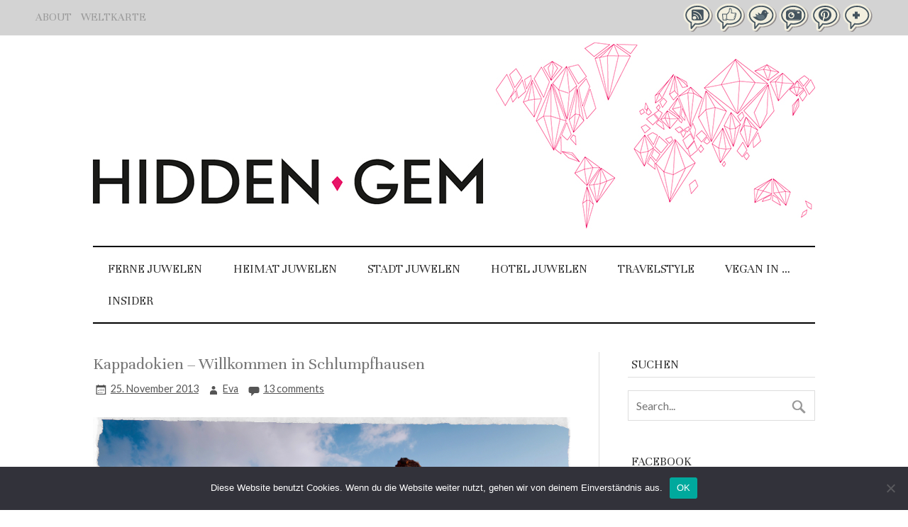

--- FILE ---
content_type: text/html; charset=UTF-8
request_url: https://www.hiddengem.de/kappadokien-tuerkei/
body_size: 31524
content:
<!DOCTYPE html><!-- HTML 5 -->
<html lang="de">

<head><style>img.lazy{min-height:1px}</style><link href="https://www.hiddengem.de/wp-content/plugins/w3-total-cache/pub/js/lazyload.min.js" as="script">
<meta charset="UTF-8" />
<meta name="viewport" content="width=device-width, initial-scale=1">
<title>Kappadokien – Willkommen in Schlumpfhausen - HIDDEN GEM TRAVELBLOG</title>
<link rel="profile" href="https://gmpg.org/xfn/11" />
<link rel="pingback" href="https://www.hiddengem.de/xmlrpc.php" />
<link href='https://fonts.googleapis.com/css?family=Unna|Lato:400,400italic,700,700italic' rel='stylesheet' type='text/css'>
<!--[if lt IE 9]>
<script src="https://www.hiddengem.de/wp-content/themes/zeeflow/js/html5.js" type="text/javascript"></script>
<![endif]-->
<meta name='robots' content='index, follow, max-image-preview:large, max-snippet:-1, max-video-preview:-1' />
	<style>img:is([sizes="auto" i], [sizes^="auto," i]) { contain-intrinsic-size: 3000px 1500px }</style>
	
	<!-- This site is optimized with the Yoast SEO plugin v25.2 - https://yoast.com/wordpress/plugins/seo/ -->
	<link rel="canonical" href="https://www.hiddengem.de/kappadokien-tuerkei/" />
	<meta property="og:locale" content="de_DE" />
	<meta property="og:type" content="article" />
	<meta property="og:title" content="Kappadokien – Willkommen in Schlumpfhausen - HIDDEN GEM TRAVELBLOG" />
	<meta property="og:description" content="Auch wenn einer mit ausgeprägten erotischen Fantasien es anderes deutet, für mich muss es so in Schlumpfhausen aussehen. Häuser, die riesigen Morchelpilzen gleichen, rauchende Feenkamine, Gesteinsformationen mit Zipfelmützen und kunterbunte Ballons in einer bizarren Mondlandschaft. Kappadokien ist wahrlich eine fantastische Welt zum Sehen und Staunen. Mitten in Zentral-Anatolien hat die Natur diese bizarre Landschaft entstehen lassen, die direkt aus einem Märchenland stammen könnte. Wir haben im Frühjahr beschlossen, der Türkei einen Besuch abzustatten und uns selbst davon zu überzeugen, wovon" />
	<meta property="og:url" content="https://www.hiddengem.de/kappadokien-tuerkei/" />
	<meta property="og:site_name" content="HIDDEN GEM TRAVELBLOG" />
	<meta property="article:author" content="hiddengem123" />
	<meta property="article:published_time" content="2013-11-25T20:36:08+00:00" />
	<meta property="article:modified_time" content="2013-11-26T15:14:58+00:00" />
	<meta property="og:image" content="https://www.hiddengem.de/wp-content/uploads/2013/11/Kappadokien.jpg" />
	<meta property="og:image:width" content="851" />
	<meta property="og:image:height" content="564" />
	<meta property="og:image:type" content="image/jpeg" />
	<meta name="author" content="Eva" />
	<meta name="twitter:label1" content="Verfasst von" />
	<meta name="twitter:data1" content="Eva" />
	<meta name="twitter:label2" content="Geschätzte Lesezeit" />
	<meta name="twitter:data2" content="7 Minuten" />
	<script type="application/ld+json" class="yoast-schema-graph">{"@context":"https://schema.org","@graph":[{"@type":"WebPage","@id":"https://www.hiddengem.de/kappadokien-tuerkei/","url":"https://www.hiddengem.de/kappadokien-tuerkei/","name":"Kappadokien – Willkommen in Schlumpfhausen - HIDDEN GEM TRAVELBLOG","isPartOf":{"@id":"https://www.hiddengem.de/#website"},"primaryImageOfPage":{"@id":"https://www.hiddengem.de/kappadokien-tuerkei/#primaryimage"},"image":{"@id":"https://www.hiddengem.de/kappadokien-tuerkei/#primaryimage"},"thumbnailUrl":"https://www.hiddengem.de/wp-content/uploads/2013/11/Kappadokien.jpg","datePublished":"2013-11-25T20:36:08+00:00","dateModified":"2013-11-26T15:14:58+00:00","author":{"@id":"https://www.hiddengem.de/#/schema/person/e7ef78d5e828a5cc4e7de0f778d7c3e8"},"inLanguage":"de","potentialAction":[{"@type":"ReadAction","target":["https://www.hiddengem.de/kappadokien-tuerkei/"]}]},{"@type":"ImageObject","inLanguage":"de","@id":"https://www.hiddengem.de/kappadokien-tuerkei/#primaryimage","url":"https://www.hiddengem.de/wp-content/uploads/2013/11/Kappadokien.jpg","contentUrl":"https://www.hiddengem.de/wp-content/uploads/2013/11/Kappadokien.jpg","width":851,"height":564},{"@type":"WebSite","@id":"https://www.hiddengem.de/#website","url":"https://www.hiddengem.de/","name":"HIDDEN GEM TRAVELBLOG","description":"Reiseblog |Lifestylereisen mit Kind | Individualreisen |Designhotels","potentialAction":[{"@type":"SearchAction","target":{"@type":"EntryPoint","urlTemplate":"https://www.hiddengem.de/?s={search_term_string}"},"query-input":{"@type":"PropertyValueSpecification","valueRequired":true,"valueName":"search_term_string"}}],"inLanguage":"de"},{"@type":"Person","@id":"https://www.hiddengem.de/#/schema/person/e7ef78d5e828a5cc4e7de0f778d7c3e8","name":"Eva","image":{"@type":"ImageObject","inLanguage":"de","@id":"https://www.hiddengem.de/#/schema/person/image/","url":"https://secure.gravatar.com/avatar/293e4759d1774ff3130b705907de041f2720752600cb4ffff3d41cbd06a4ce2b?s=96&d=identicon&r=g","contentUrl":"https://secure.gravatar.com/avatar/293e4759d1774ff3130b705907de041f2720752600cb4ffff3d41cbd06a4ce2b?s=96&d=identicon&r=g","caption":"Eva"},"sameAs":["http://www.hiddengem.de","hiddengem123","https://x.com/HiddenGemReise"],"url":"https://www.hiddengem.de/author/evaadmin/"}]}</script>
	<!-- / Yoast SEO plugin. -->


<link rel='dns-prefetch' href='//fonts.googleapis.com' />
<link rel="alternate" type="application/rss+xml" title="HIDDEN GEM TRAVELBLOG &raquo; Feed" href="https://www.hiddengem.de/feed/" />
<link rel="alternate" type="application/rss+xml" title="HIDDEN GEM TRAVELBLOG &raquo; Kommentar-Feed" href="https://www.hiddengem.de/comments/feed/" />
<link rel="alternate" type="application/rss+xml" title="HIDDEN GEM TRAVELBLOG &raquo; Kappadokien – Willkommen in Schlumpfhausen-Kommentar-Feed" href="https://www.hiddengem.de/kappadokien-tuerkei/feed/" />
		<!-- This site uses the Google Analytics by MonsterInsights plugin v9.11.1 - Using Analytics tracking - https://www.monsterinsights.com/ -->
		<!-- Note: MonsterInsights is not currently configured on this site. The site owner needs to authenticate with Google Analytics in the MonsterInsights settings panel. -->
					<!-- No tracking code set -->
				<!-- / Google Analytics by MonsterInsights -->
		<script type="text/javascript">
/* <![CDATA[ */
window._wpemojiSettings = {"baseUrl":"https:\/\/s.w.org\/images\/core\/emoji\/16.0.1\/72x72\/","ext":".png","svgUrl":"https:\/\/s.w.org\/images\/core\/emoji\/16.0.1\/svg\/","svgExt":".svg","source":{"concatemoji":"https:\/\/www.hiddengem.de\/wp-includes\/js\/wp-emoji-release.min.js?ver=6.8.3"}};
/*! This file is auto-generated */
!function(s,n){var o,i,e;function c(e){try{var t={supportTests:e,timestamp:(new Date).valueOf()};sessionStorage.setItem(o,JSON.stringify(t))}catch(e){}}function p(e,t,n){e.clearRect(0,0,e.canvas.width,e.canvas.height),e.fillText(t,0,0);var t=new Uint32Array(e.getImageData(0,0,e.canvas.width,e.canvas.height).data),a=(e.clearRect(0,0,e.canvas.width,e.canvas.height),e.fillText(n,0,0),new Uint32Array(e.getImageData(0,0,e.canvas.width,e.canvas.height).data));return t.every(function(e,t){return e===a[t]})}function u(e,t){e.clearRect(0,0,e.canvas.width,e.canvas.height),e.fillText(t,0,0);for(var n=e.getImageData(16,16,1,1),a=0;a<n.data.length;a++)if(0!==n.data[a])return!1;return!0}function f(e,t,n,a){switch(t){case"flag":return n(e,"\ud83c\udff3\ufe0f\u200d\u26a7\ufe0f","\ud83c\udff3\ufe0f\u200b\u26a7\ufe0f")?!1:!n(e,"\ud83c\udde8\ud83c\uddf6","\ud83c\udde8\u200b\ud83c\uddf6")&&!n(e,"\ud83c\udff4\udb40\udc67\udb40\udc62\udb40\udc65\udb40\udc6e\udb40\udc67\udb40\udc7f","\ud83c\udff4\u200b\udb40\udc67\u200b\udb40\udc62\u200b\udb40\udc65\u200b\udb40\udc6e\u200b\udb40\udc67\u200b\udb40\udc7f");case"emoji":return!a(e,"\ud83e\udedf")}return!1}function g(e,t,n,a){var r="undefined"!=typeof WorkerGlobalScope&&self instanceof WorkerGlobalScope?new OffscreenCanvas(300,150):s.createElement("canvas"),o=r.getContext("2d",{willReadFrequently:!0}),i=(o.textBaseline="top",o.font="600 32px Arial",{});return e.forEach(function(e){i[e]=t(o,e,n,a)}),i}function t(e){var t=s.createElement("script");t.src=e,t.defer=!0,s.head.appendChild(t)}"undefined"!=typeof Promise&&(o="wpEmojiSettingsSupports",i=["flag","emoji"],n.supports={everything:!0,everythingExceptFlag:!0},e=new Promise(function(e){s.addEventListener("DOMContentLoaded",e,{once:!0})}),new Promise(function(t){var n=function(){try{var e=JSON.parse(sessionStorage.getItem(o));if("object"==typeof e&&"number"==typeof e.timestamp&&(new Date).valueOf()<e.timestamp+604800&&"object"==typeof e.supportTests)return e.supportTests}catch(e){}return null}();if(!n){if("undefined"!=typeof Worker&&"undefined"!=typeof OffscreenCanvas&&"undefined"!=typeof URL&&URL.createObjectURL&&"undefined"!=typeof Blob)try{var e="postMessage("+g.toString()+"("+[JSON.stringify(i),f.toString(),p.toString(),u.toString()].join(",")+"));",a=new Blob([e],{type:"text/javascript"}),r=new Worker(URL.createObjectURL(a),{name:"wpTestEmojiSupports"});return void(r.onmessage=function(e){c(n=e.data),r.terminate(),t(n)})}catch(e){}c(n=g(i,f,p,u))}t(n)}).then(function(e){for(var t in e)n.supports[t]=e[t],n.supports.everything=n.supports.everything&&n.supports[t],"flag"!==t&&(n.supports.everythingExceptFlag=n.supports.everythingExceptFlag&&n.supports[t]);n.supports.everythingExceptFlag=n.supports.everythingExceptFlag&&!n.supports.flag,n.DOMReady=!1,n.readyCallback=function(){n.DOMReady=!0}}).then(function(){return e}).then(function(){var e;n.supports.everything||(n.readyCallback(),(e=n.source||{}).concatemoji?t(e.concatemoji):e.wpemoji&&e.twemoji&&(t(e.twemoji),t(e.wpemoji)))}))}((window,document),window._wpemojiSettings);
/* ]]> */
</script>
<link rel="stylesheet" href="https://www.hiddengem.de/wp-content/cache/minify/4b06f.css" media="all" />

<style id='wp-emoji-styles-inline-css' type='text/css'>

	img.wp-smiley, img.emoji {
		display: inline !important;
		border: none !important;
		box-shadow: none !important;
		height: 1em !important;
		width: 1em !important;
		margin: 0 0.07em !important;
		vertical-align: -0.1em !important;
		background: none !important;
		padding: 0 !important;
	}
</style>
<link rel="stylesheet" href="https://www.hiddengem.de/wp-content/cache/minify/a5ff7.css" media="all" />

<style id='classic-theme-styles-inline-css' type='text/css'>
/*! This file is auto-generated */
.wp-block-button__link{color:#fff;background-color:#32373c;border-radius:9999px;box-shadow:none;text-decoration:none;padding:calc(.667em + 2px) calc(1.333em + 2px);font-size:1.125em}.wp-block-file__button{background:#32373c;color:#fff;text-decoration:none}
</style>
<style id='global-styles-inline-css' type='text/css'>
:root{--wp--preset--aspect-ratio--square: 1;--wp--preset--aspect-ratio--4-3: 4/3;--wp--preset--aspect-ratio--3-4: 3/4;--wp--preset--aspect-ratio--3-2: 3/2;--wp--preset--aspect-ratio--2-3: 2/3;--wp--preset--aspect-ratio--16-9: 16/9;--wp--preset--aspect-ratio--9-16: 9/16;--wp--preset--color--black: #000000;--wp--preset--color--cyan-bluish-gray: #abb8c3;--wp--preset--color--white: #ffffff;--wp--preset--color--pale-pink: #f78da7;--wp--preset--color--vivid-red: #cf2e2e;--wp--preset--color--luminous-vivid-orange: #ff6900;--wp--preset--color--luminous-vivid-amber: #fcb900;--wp--preset--color--light-green-cyan: #7bdcb5;--wp--preset--color--vivid-green-cyan: #00d084;--wp--preset--color--pale-cyan-blue: #8ed1fc;--wp--preset--color--vivid-cyan-blue: #0693e3;--wp--preset--color--vivid-purple: #9b51e0;--wp--preset--gradient--vivid-cyan-blue-to-vivid-purple: linear-gradient(135deg,rgba(6,147,227,1) 0%,rgb(155,81,224) 100%);--wp--preset--gradient--light-green-cyan-to-vivid-green-cyan: linear-gradient(135deg,rgb(122,220,180) 0%,rgb(0,208,130) 100%);--wp--preset--gradient--luminous-vivid-amber-to-luminous-vivid-orange: linear-gradient(135deg,rgba(252,185,0,1) 0%,rgba(255,105,0,1) 100%);--wp--preset--gradient--luminous-vivid-orange-to-vivid-red: linear-gradient(135deg,rgba(255,105,0,1) 0%,rgb(207,46,46) 100%);--wp--preset--gradient--very-light-gray-to-cyan-bluish-gray: linear-gradient(135deg,rgb(238,238,238) 0%,rgb(169,184,195) 100%);--wp--preset--gradient--cool-to-warm-spectrum: linear-gradient(135deg,rgb(74,234,220) 0%,rgb(151,120,209) 20%,rgb(207,42,186) 40%,rgb(238,44,130) 60%,rgb(251,105,98) 80%,rgb(254,248,76) 100%);--wp--preset--gradient--blush-light-purple: linear-gradient(135deg,rgb(255,206,236) 0%,rgb(152,150,240) 100%);--wp--preset--gradient--blush-bordeaux: linear-gradient(135deg,rgb(254,205,165) 0%,rgb(254,45,45) 50%,rgb(107,0,62) 100%);--wp--preset--gradient--luminous-dusk: linear-gradient(135deg,rgb(255,203,112) 0%,rgb(199,81,192) 50%,rgb(65,88,208) 100%);--wp--preset--gradient--pale-ocean: linear-gradient(135deg,rgb(255,245,203) 0%,rgb(182,227,212) 50%,rgb(51,167,181) 100%);--wp--preset--gradient--electric-grass: linear-gradient(135deg,rgb(202,248,128) 0%,rgb(113,206,126) 100%);--wp--preset--gradient--midnight: linear-gradient(135deg,rgb(2,3,129) 0%,rgb(40,116,252) 100%);--wp--preset--font-size--small: 13px;--wp--preset--font-size--medium: 20px;--wp--preset--font-size--large: 36px;--wp--preset--font-size--x-large: 42px;--wp--preset--spacing--20: 0.44rem;--wp--preset--spacing--30: 0.67rem;--wp--preset--spacing--40: 1rem;--wp--preset--spacing--50: 1.5rem;--wp--preset--spacing--60: 2.25rem;--wp--preset--spacing--70: 3.38rem;--wp--preset--spacing--80: 5.06rem;--wp--preset--shadow--natural: 6px 6px 9px rgba(0, 0, 0, 0.2);--wp--preset--shadow--deep: 12px 12px 50px rgba(0, 0, 0, 0.4);--wp--preset--shadow--sharp: 6px 6px 0px rgba(0, 0, 0, 0.2);--wp--preset--shadow--outlined: 6px 6px 0px -3px rgba(255, 255, 255, 1), 6px 6px rgba(0, 0, 0, 1);--wp--preset--shadow--crisp: 6px 6px 0px rgba(0, 0, 0, 1);}:where(.is-layout-flex){gap: 0.5em;}:where(.is-layout-grid){gap: 0.5em;}body .is-layout-flex{display: flex;}.is-layout-flex{flex-wrap: wrap;align-items: center;}.is-layout-flex > :is(*, div){margin: 0;}body .is-layout-grid{display: grid;}.is-layout-grid > :is(*, div){margin: 0;}:where(.wp-block-columns.is-layout-flex){gap: 2em;}:where(.wp-block-columns.is-layout-grid){gap: 2em;}:where(.wp-block-post-template.is-layout-flex){gap: 1.25em;}:where(.wp-block-post-template.is-layout-grid){gap: 1.25em;}.has-black-color{color: var(--wp--preset--color--black) !important;}.has-cyan-bluish-gray-color{color: var(--wp--preset--color--cyan-bluish-gray) !important;}.has-white-color{color: var(--wp--preset--color--white) !important;}.has-pale-pink-color{color: var(--wp--preset--color--pale-pink) !important;}.has-vivid-red-color{color: var(--wp--preset--color--vivid-red) !important;}.has-luminous-vivid-orange-color{color: var(--wp--preset--color--luminous-vivid-orange) !important;}.has-luminous-vivid-amber-color{color: var(--wp--preset--color--luminous-vivid-amber) !important;}.has-light-green-cyan-color{color: var(--wp--preset--color--light-green-cyan) !important;}.has-vivid-green-cyan-color{color: var(--wp--preset--color--vivid-green-cyan) !important;}.has-pale-cyan-blue-color{color: var(--wp--preset--color--pale-cyan-blue) !important;}.has-vivid-cyan-blue-color{color: var(--wp--preset--color--vivid-cyan-blue) !important;}.has-vivid-purple-color{color: var(--wp--preset--color--vivid-purple) !important;}.has-black-background-color{background-color: var(--wp--preset--color--black) !important;}.has-cyan-bluish-gray-background-color{background-color: var(--wp--preset--color--cyan-bluish-gray) !important;}.has-white-background-color{background-color: var(--wp--preset--color--white) !important;}.has-pale-pink-background-color{background-color: var(--wp--preset--color--pale-pink) !important;}.has-vivid-red-background-color{background-color: var(--wp--preset--color--vivid-red) !important;}.has-luminous-vivid-orange-background-color{background-color: var(--wp--preset--color--luminous-vivid-orange) !important;}.has-luminous-vivid-amber-background-color{background-color: var(--wp--preset--color--luminous-vivid-amber) !important;}.has-light-green-cyan-background-color{background-color: var(--wp--preset--color--light-green-cyan) !important;}.has-vivid-green-cyan-background-color{background-color: var(--wp--preset--color--vivid-green-cyan) !important;}.has-pale-cyan-blue-background-color{background-color: var(--wp--preset--color--pale-cyan-blue) !important;}.has-vivid-cyan-blue-background-color{background-color: var(--wp--preset--color--vivid-cyan-blue) !important;}.has-vivid-purple-background-color{background-color: var(--wp--preset--color--vivid-purple) !important;}.has-black-border-color{border-color: var(--wp--preset--color--black) !important;}.has-cyan-bluish-gray-border-color{border-color: var(--wp--preset--color--cyan-bluish-gray) !important;}.has-white-border-color{border-color: var(--wp--preset--color--white) !important;}.has-pale-pink-border-color{border-color: var(--wp--preset--color--pale-pink) !important;}.has-vivid-red-border-color{border-color: var(--wp--preset--color--vivid-red) !important;}.has-luminous-vivid-orange-border-color{border-color: var(--wp--preset--color--luminous-vivid-orange) !important;}.has-luminous-vivid-amber-border-color{border-color: var(--wp--preset--color--luminous-vivid-amber) !important;}.has-light-green-cyan-border-color{border-color: var(--wp--preset--color--light-green-cyan) !important;}.has-vivid-green-cyan-border-color{border-color: var(--wp--preset--color--vivid-green-cyan) !important;}.has-pale-cyan-blue-border-color{border-color: var(--wp--preset--color--pale-cyan-blue) !important;}.has-vivid-cyan-blue-border-color{border-color: var(--wp--preset--color--vivid-cyan-blue) !important;}.has-vivid-purple-border-color{border-color: var(--wp--preset--color--vivid-purple) !important;}.has-vivid-cyan-blue-to-vivid-purple-gradient-background{background: var(--wp--preset--gradient--vivid-cyan-blue-to-vivid-purple) !important;}.has-light-green-cyan-to-vivid-green-cyan-gradient-background{background: var(--wp--preset--gradient--light-green-cyan-to-vivid-green-cyan) !important;}.has-luminous-vivid-amber-to-luminous-vivid-orange-gradient-background{background: var(--wp--preset--gradient--luminous-vivid-amber-to-luminous-vivid-orange) !important;}.has-luminous-vivid-orange-to-vivid-red-gradient-background{background: var(--wp--preset--gradient--luminous-vivid-orange-to-vivid-red) !important;}.has-very-light-gray-to-cyan-bluish-gray-gradient-background{background: var(--wp--preset--gradient--very-light-gray-to-cyan-bluish-gray) !important;}.has-cool-to-warm-spectrum-gradient-background{background: var(--wp--preset--gradient--cool-to-warm-spectrum) !important;}.has-blush-light-purple-gradient-background{background: var(--wp--preset--gradient--blush-light-purple) !important;}.has-blush-bordeaux-gradient-background{background: var(--wp--preset--gradient--blush-bordeaux) !important;}.has-luminous-dusk-gradient-background{background: var(--wp--preset--gradient--luminous-dusk) !important;}.has-pale-ocean-gradient-background{background: var(--wp--preset--gradient--pale-ocean) !important;}.has-electric-grass-gradient-background{background: var(--wp--preset--gradient--electric-grass) !important;}.has-midnight-gradient-background{background: var(--wp--preset--gradient--midnight) !important;}.has-small-font-size{font-size: var(--wp--preset--font-size--small) !important;}.has-medium-font-size{font-size: var(--wp--preset--font-size--medium) !important;}.has-large-font-size{font-size: var(--wp--preset--font-size--large) !important;}.has-x-large-font-size{font-size: var(--wp--preset--font-size--x-large) !important;}
:where(.wp-block-post-template.is-layout-flex){gap: 1.25em;}:where(.wp-block-post-template.is-layout-grid){gap: 1.25em;}
:where(.wp-block-columns.is-layout-flex){gap: 2em;}:where(.wp-block-columns.is-layout-grid){gap: 2em;}
:root :where(.wp-block-pullquote){font-size: 1.5em;line-height: 1.6;}
</style>
<link rel="stylesheet" href="https://www.hiddengem.de/wp-content/cache/minify/2b928.css" media="all" />




<link rel='stylesheet' id='themezee_default_font-css' href='//fonts.googleapis.com/css?family=Carme&#038;ver=6.8.3' type='text/css' media='all' />
<link rel='stylesheet' id='themezee_default_title_font-css' href='//fonts.googleapis.com/css?family=Volkhov&#038;ver=6.8.3' type='text/css' media='all' />
<style id='akismet-widget-style-inline-css' type='text/css'>

			.a-stats {
				--akismet-color-mid-green: #357b49;
				--akismet-color-white: #fff;
				--akismet-color-light-grey: #f6f7f7;

				max-width: 350px;
				width: auto;
			}

			.a-stats * {
				all: unset;
				box-sizing: border-box;
			}

			.a-stats strong {
				font-weight: 600;
			}

			.a-stats a.a-stats__link,
			.a-stats a.a-stats__link:visited,
			.a-stats a.a-stats__link:active {
				background: var(--akismet-color-mid-green);
				border: none;
				box-shadow: none;
				border-radius: 8px;
				color: var(--akismet-color-white);
				cursor: pointer;
				display: block;
				font-family: -apple-system, BlinkMacSystemFont, 'Segoe UI', 'Roboto', 'Oxygen-Sans', 'Ubuntu', 'Cantarell', 'Helvetica Neue', sans-serif;
				font-weight: 500;
				padding: 12px;
				text-align: center;
				text-decoration: none;
				transition: all 0.2s ease;
			}

			/* Extra specificity to deal with TwentyTwentyOne focus style */
			.widget .a-stats a.a-stats__link:focus {
				background: var(--akismet-color-mid-green);
				color: var(--akismet-color-white);
				text-decoration: none;
			}

			.a-stats a.a-stats__link:hover {
				filter: brightness(110%);
				box-shadow: 0 4px 12px rgba(0, 0, 0, 0.06), 0 0 2px rgba(0, 0, 0, 0.16);
			}

			.a-stats .count {
				color: var(--akismet-color-white);
				display: block;
				font-size: 1.5em;
				line-height: 1.4;
				padding: 0 13px;
				white-space: nowrap;
			}
		
</style>
<link rel="stylesheet" href="https://www.hiddengem.de/wp-content/cache/minify/97f94.css" media="all" />

<style id='yarpp-thumbnails-inline-css' type='text/css'>
.yarpp-thumbnails-horizontal .yarpp-thumbnail {width: 130px;height: 170px;margin: 5px;margin-left: 0px;}.yarpp-thumbnail > img, .yarpp-thumbnail-default {width: 120px;height: 120px;margin: 5px;}.yarpp-thumbnails-horizontal .yarpp-thumbnail-title {margin: 7px;margin-top: 0px;width: 120px;}.yarpp-thumbnail-default > img {min-height: 120px;min-width: 120px;}
.yarpp-thumbnails-horizontal .yarpp-thumbnail {width: 130px;height: 170px;margin: 5px;margin-left: 0px;}.yarpp-thumbnail > img, .yarpp-thumbnail-default {width: 120px;height: 120px;margin: 5px;}.yarpp-thumbnails-horizontal .yarpp-thumbnail-title {margin: 7px;margin-top: 0px;width: 120px;}.yarpp-thumbnail-default > img {min-height: 120px;min-width: 120px;}
</style>
<link rel="stylesheet" href="https://www.hiddengem.de/wp-content/cache/minify/8734f.css" media="all" />

<script type="text/javascript" id="cookie-notice-front-js-before">
/* <![CDATA[ */
var cnArgs = {"ajaxUrl":"https:\/\/www.hiddengem.de\/wp-admin\/admin-ajax.php","nonce":"70835bee20","hideEffect":"fade","position":"bottom","onScroll":false,"onScrollOffset":100,"onClick":false,"cookieName":"cookie_notice_accepted","cookieTime":2592000,"cookieTimeRejected":2592000,"globalCookie":false,"redirection":false,"cache":true,"revokeCookies":false,"revokeCookiesOpt":"automatic"};
/* ]]> */
</script>
<script  src="https://www.hiddengem.de/wp-content/cache/minify/8088b.js"></script>




<script type="text/javascript" id="themezee_jquery_frontpage_slider-js-extra">
/* <![CDATA[ */
var themezeeSliderParams = {"animation":"slide","speed":"8000"};
/* ]]> */
</script>
<script  src="https://www.hiddengem.de/wp-content/cache/minify/3e7c6.js"></script>

<script type="text/javascript" id="themezee_jquery_load_posts-js-extra">
/* <![CDATA[ */
var themezeeLoadPostsParams = {"loadMoreText":"Load More Posts","loadingText":"Loading posts...","noMoreText":"No more posts to load.","startPage":"1","maxPages":"1","nextLink":""};
/* ]]> */
</script>
<script  src="https://www.hiddengem.de/wp-content/cache/minify/87895.js"></script>

<script type="text/javascript" id="themezee_jquery_navigation-js-extra">
/* <![CDATA[ */
var themezeeNavigationParams = {"menuTitle":"Menu"};
/* ]]> */
</script>
<script  src="https://www.hiddengem.de/wp-content/cache/minify/9ba63.js"></script>

<link rel="https://api.w.org/" href="https://www.hiddengem.de/wp-json/" /><link rel="alternate" title="JSON" type="application/json" href="https://www.hiddengem.de/wp-json/wp/v2/posts/284" /><link rel="EditURI" type="application/rsd+xml" title="RSD" href="https://www.hiddengem.de/xmlrpc.php?rsd" />
<meta name="generator" content="WordPress 6.8.3" />
<link rel='shortlink' href='https://www.hiddengem.de/?p=284' />
<link rel="alternate" title="oEmbed (JSON)" type="application/json+oembed" href="https://www.hiddengem.de/wp-json/oembed/1.0/embed?url=https%3A%2F%2Fwww.hiddengem.de%2Fkappadokien-tuerkei%2F" />
<link rel="alternate" title="oEmbed (XML)" type="text/xml+oembed" href="https://www.hiddengem.de/wp-json/oembed/1.0/embed?url=https%3A%2F%2Fwww.hiddengem.de%2Fkappadokien-tuerkei%2F&#038;format=xml" />
<meta name="ICBM" content="39.7476616, 37.0178795" />
<meta name="dcterms.title" content="HIDDEN GEM TRAVELBLOG - Kappadokien – Willkommen in Schlumpfhausen" />
<meta name="geo.position" content="39.7476616;37.0178795" />
<style type="text/css">
			a, a:link, a:visited, .comment a:link, .comment a:visited,
			.wp-pagenavi a:link, .wp-pagenavi a:visited, #image-nav .nav-previous a, #image-nav .nav-next a {
				color: #777777;
			}
			input[type="submit"], .more-link, #commentform #submit {
				background-color: #777777;
			}
			#footer-widgets-wrap, #footer {
				background-color: #333333;
			}
			#mainnav-icon {
				background-color: #777777;
			}
			#logo .site-title, .page-title, .post-title, .post-title a:link, .post-title a:visited {
				color: #777777;
			}
			.post-title a:hover, .post-title a:active{
				color: #333;
			}
			#sidebar .widgettitle, #sidebar .widget-tabnav li a, .frontpage-category-title {
				color: #333333;
			}
			#sidebar .widget a:link, #sidebar .widget a:visited {
				color: #777777;
			}
			#frontpage-slider {
				background-color: #333333;
			}		
			@media only screen and (min-width: 60em) {
				#mainnav-menu a:hover, #mainnav-menu ul, #mainnav-menu li.menu-item:hover a, 
				#mainnav-menu li.current_page_item a, #mainnav-menu li.current-menu-item a {
					background-color: #777777;
				}
			}
		</style><style type="text/css"></style><style type="text/css">.recentcomments a{display:inline !important;padding:0 !important;margin:0 !important;}</style><style type="text/css" id="custom-background-css">
body.custom-background { background-color: #ffffff; }
</style>
	</head>

<body class="wp-singular post-template-default single single-post postid-284 single-format-standard custom-background wp-theme-zeeflow cookies-not-set">


<div id="wrapper" class="hfeed">



<div id="top-strip">

		<ul id="topnav">
			<li>
			<a href="/about/">ABOUT</a>
			</li>
			<li>
			<a href="/weltkarte/">WELTKARTE</a>
			</li>
		</ul>

		<ul id="social">
			<li>
			<a target="_blank" href="/feed/"><img class="lazy" src="data:image/svg+xml,%3Csvg%20xmlns='http://www.w3.org/2000/svg'%20viewBox='0%200%2042%2040'%3E%3C/svg%3E" data-src="https://www.hiddengem.de/wp-content/themes/zeeflow/images/rss-icon.png" alt="RSS" title="RSS" width="42" height="40"></a>
			</li>
			<li>
			<a target="_blank" href="https://www.facebook.com/hiddengem123/"><img class="lazy" src="data:image/svg+xml,%3Csvg%20xmlns='http://www.w3.org/2000/svg'%20viewBox='0%200%2042%2040'%3E%3C/svg%3E" data-src="https://www.hiddengem.de/wp-content/themes/zeeflow/images/fb-icon.png" alt="Like us on Facebook" title="Like us on Facebook" width="42" height="40"></a>
			</li>
			<li>
			<a target="_blank" href="https://twitter.com/HiddenGemReise/"><img class="lazy" src="data:image/svg+xml,%3Csvg%20xmlns='http://www.w3.org/2000/svg'%20viewBox='0%200%2042%2040'%3E%3C/svg%3E" data-src="https://www.hiddengem.de/wp-content/themes/zeeflow/images/twitter-icon.png" alt="Twitter" title="Twitter" width="42" height="40"></a>
			</li>
			<li>
			<a target="_blank" href="https://instagram.com/hiddengemtravelblog/"><img class="lazy" src="data:image/svg+xml,%3Csvg%20xmlns='http://www.w3.org/2000/svg'%20viewBox='0%200%2042%2040'%3E%3C/svg%3E" data-src="https://www.hiddengem.de/wp-content/themes/zeeflow/images/instergram-icon.png" alt="Instergram" title="Instergram" width="42" height="40"></a>
			</li>
			<li>
			<a target="_blank" href="https://www.pinterest.com/hiddengemreise/"><img class="lazy" src="data:image/svg+xml,%3Csvg%20xmlns='http://www.w3.org/2000/svg'%20viewBox='0%200%2042%2040'%3E%3C/svg%3E" data-src="https://www.hiddengem.de/wp-content/themes/zeeflow/images/pinterest-icon.png" alt="Pinterest" title="Pinterest" width="42" height="40"></a>
			</li>
			<li>
			<a target="_blank" href="https://plus.google.com/104692882360002250500/posts/"><img class="lazy" src="data:image/svg+xml,%3Csvg%20xmlns='http://www.w3.org/2000/svg'%20viewBox='0%200%2042%2040'%3E%3C/svg%3E" data-src="https://www.hiddengem.de/wp-content/themes/zeeflow/images/googleplus-icon.png" alt="Google +" title="Google +" width="42" height="40"></a>
			</li>
		</ul>

</div>





		<header class="header">

		<div class="logo">
		
			<a href="https://www.hiddengem.de/" title="HIDDEN GEM TRAVELBLOG" rel="home">
		<img class="logo-image lazy" src="data:image/svg+xml,%3Csvg%20xmlns='http://www.w3.org/2000/svg'%20viewBox='0%200%201%201'%3E%3C/svg%3E" data-src="https://www.hiddengem.de/wp-content/themes/zeeflow/images/hiddengem.jpg" alt="Hidden Gem Reiseblog" /></a>
		
		</div>

		<div class="world">
				<img class="lazy" src="data:image/svg+xml,%3Csvg%20xmlns='http://www.w3.org/2000/svg'%20viewBox='0%200%201%201'%3E%3C/svg%3E" data-src="https://www.hiddengem.de/wp-content/themes/zeeflow/images/world.jpg" alt="Hidden Gems" />
		</div>


	</header>
		
	<nav id="mainnav" class="container clearfix" role="navigation">
		<ul id="mainnav-menu" class="menu"><li id="menu-item-92" class="menu-item menu-item-type-taxonomy menu-item-object-category current-post-ancestor current-menu-parent current-post-parent menu-item-has-children menu-item-92"><a href="https://www.hiddengem.de/kategorie/ferne-juwelen/">FERNE JUWELEN</a>
<ul class="sub-menu">
	<li id="menu-item-98" class="menu-item menu-item-type-taxonomy menu-item-object-category menu-item-98"><a href="https://www.hiddengem.de/kategorie/ferne-juwelen/afrika/">AFRIKA</a></li>
	<li id="menu-item-99" class="menu-item menu-item-type-taxonomy menu-item-object-category current-post-ancestor current-menu-parent current-post-parent menu-item-99"><a href="https://www.hiddengem.de/kategorie/ferne-juwelen/asien/">ASIEN</a></li>
	<li id="menu-item-100" class="menu-item menu-item-type-taxonomy menu-item-object-category menu-item-100"><a href="https://www.hiddengem.de/kategorie/ferne-juwelen/australien-ozeanien/">AUSTRALIEN-OZEANIEN</a></li>
	<li id="menu-item-101" class="menu-item menu-item-type-taxonomy menu-item-object-category menu-item-101"><a href="https://www.hiddengem.de/kategorie/ferne-juwelen/europa/">EUROPA</a></li>
	<li id="menu-item-102" class="menu-item menu-item-type-taxonomy menu-item-object-category menu-item-102"><a href="https://www.hiddengem.de/kategorie/ferne-juwelen/nordamerika-suedamerika/">NORD- UND SÜDAMERIKA</a></li>
</ul>
</li>
<li id="menu-item-93" class="menu-item menu-item-type-taxonomy menu-item-object-category menu-item-93"><a href="https://www.hiddengem.de/kategorie/heimat-juwelen/">HEIMAT JUWELEN</a></li>
<li id="menu-item-96" class="menu-item menu-item-type-taxonomy menu-item-object-category menu-item-96"><a href="https://www.hiddengem.de/kategorie/stadt-juwelen/">STADT JUWELEN</a></li>
<li id="menu-item-94" class="menu-item menu-item-type-taxonomy menu-item-object-category menu-item-94"><a href="https://www.hiddengem.de/kategorie/hotel-juwelen/">HOTEL JUWELEN</a></li>
<li id="menu-item-95" class="menu-item menu-item-type-taxonomy menu-item-object-category menu-item-has-children menu-item-95"><a href="https://www.hiddengem.de/kategorie/travelstyle/">TRAVELSTYLE</a>
<ul class="sub-menu">
	<li id="menu-item-420" class="menu-item menu-item-type-taxonomy menu-item-object-category menu-item-420"><a href="https://www.hiddengem.de/kategorie/travelstyle/gedanken/">GEDANKEN</a></li>
	<li id="menu-item-421" class="menu-item menu-item-type-taxonomy menu-item-object-category menu-item-421"><a href="https://www.hiddengem.de/kategorie/travelstyle/insights/">INSIGHTS</a></li>
	<li id="menu-item-422" class="menu-item menu-item-type-taxonomy menu-item-object-category menu-item-422"><a href="https://www.hiddengem.de/kategorie/travelstyle/reisetipps/">REISETIPPS</a></li>
	<li id="menu-item-423" class="menu-item menu-item-type-taxonomy menu-item-object-category menu-item-423"><a href="https://www.hiddengem.de/kategorie/travelstyle/stories/">STORIES</a></li>
	<li id="menu-item-424" class="menu-item menu-item-type-taxonomy menu-item-object-category menu-item-424"><a href="https://www.hiddengem.de/kategorie/travelstyle/zu-gast-bei/">ZU GAST BEI &#8230;</a></li>
</ul>
</li>
<li id="menu-item-97" class="menu-item menu-item-type-taxonomy menu-item-object-category menu-item-97"><a href="https://www.hiddengem.de/kategorie/vegan-in/">VEGAN IN &#8230;</a></li>
<li id="menu-item-103" class="menu-item menu-item-type-taxonomy menu-item-object-category menu-item-103"><a href="https://www.hiddengem.de/kategorie/insider/">INSIDER</a></li>
</ul>	</nav>
	
			
	<div id="wrap" class="container">
		
		<section id="content" class="primary" role="main">
		
		
	<article id="post-284" class="post-284 post type-post status-publish format-standard has-post-thumbnail hentry category-asien category-ferne-juwelen tag-anatolien tag-feenkamine tag-goereme tag-kappadokien tag-serinn-house tag-tuerkei tag-uchisar tag-urguep">
	
		<h2 class="post-title">Kappadokien – Willkommen in Schlumpfhausen</h2>
		
		<div class="postmeta">		
		<span class="meta-date">
		<a href="https://www.hiddengem.de/kappadokien-tuerkei/" title="21:36" rel="bookmark"><time datetime="2013-11-25T21:36:08+01:00">25. November 2013</time></a>		</span>
		
		<span class="meta-author sep">
		<a href="https://www.hiddengem.de/author/evaadmin/" title="View all posts by Eva" rel="author">Eva</a>		</span>

			<span class="meta-comments sep">
			<a href="https://www.hiddengem.de/kappadokien-tuerkei/#comments">13 comments</a>		</span>
		</div>
			
		<div class="entry clearfix">
			<p style="text-align: justify;"><a href="http://www.hiddengem.de/wp-content/uploads/2013/11/Kappadokien.jpg"><img fetchpriority="high" decoding="async" class="alignnone size-full wp-image-286 lazy" alt="Kappadokien" src="data:image/svg+xml,%3Csvg%20xmlns='http://www.w3.org/2000/svg'%20viewBox='0%200%20851%20564'%3E%3C/svg%3E" data-src="http://www.hiddengem.de/wp-content/uploads/2013/11/Kappadokien.jpg" width="851" height="564" data-srcset="https://www.hiddengem.de/wp-content/uploads/2013/11/Kappadokien.jpg 851w, https://www.hiddengem.de/wp-content/uploads/2013/11/Kappadokien-300x198.jpg 300w" data-sizes="(max-width: 851px) 100vw, 851px" /></a></p>
<p style="text-align: justify;">Auch wenn einer mit ausgeprägten erotischen Fantasien es anderes deutet, für mich muss es so in Schlumpfhausen aussehen. Häuser, die riesigen Morchelpilzen gleichen, rauchende Feenkamine, Gesteinsformationen mit Zipfelmützen und kunterbunte Ballons in einer bizarren Mondlandschaft.</p>
<p style="text-align: justify;"><a title="Kappadokien" href="http://de.wikivoyage.org/wiki/Kappadokien" target="_blank">Kappadokien</a> ist wahrlich eine fantastische Welt zum Sehen und Staunen. Mitten in Zentral-Anatolien hat die Natur diese bizarre Landschaft entstehen lassen, die direkt aus einem Märchenland stammen könnte.</p>
<p style="text-align: justify;">Wir haben im Frühjahr beschlossen, der Türkei einen Besuch abzustatten und uns selbst davon zu überzeugen, wovon unzählige deutsche Urlauber immer so schwärmen (sicherlich aus anderen Gründen wie wir).</p>
<p style="text-align: justify;">Auf eigene Faust geht es mit Kind und Kegel von der Küste ins Landesinnere, dann kreuz und quer von links nach rechts und wieder zurück an die Küste.</p>
<p style="text-align: justify;">Das Land und die Leute haben uns schwer beeindruckt und unsere Tochter schwärmt noch heute vom „Kinderwunderland Türkei“. Sicherlich werde ich der Türkei noch einen weiteren Blogeintrag widmen, doch Kappadokien möchte ich besonders hervorheben. Ist es doch eine so einzigartige Region. Noch nie habe ich Ähnliches auf der Welt gesehen. Klar kenne ich Höhlenwohnungen, seltsame Gesteinsformationen, Mondlandschaften und unendliche Weiten &#8211; Kappadokien aber vereint all das auf eine einzigartige, besonders fantasieanregende Art und Weise.</p>
<p style="text-align: justify;">Schon unsere Anreise macht Lust auf mehr Türkei. Von Antalyas charmanter Altstadt (ja, wirklich!) arbeiten wir uns ein Stück an der Küste entlang vor über einen faszinierenden Bergpass bis nach Zentral-Anatolien und der Region Kappadokien.</p>
<p style="text-align: justify;"><a href="http://www.hiddengem.de/wp-content/uploads/2013/11/Anreise-nach-Kappadokien.jpg"><img decoding="async" class="alignnone size-full wp-image-291 lazy" alt="Anreise nach Kappadokien" src="data:image/svg+xml,%3Csvg%20xmlns='http://www.w3.org/2000/svg'%20viewBox='0%200%203662%202330'%3E%3C/svg%3E" data-src="http://www.hiddengem.de/wp-content/uploads/2013/11/Anreise-nach-Kappadokien.jpg" width="3662" height="2330" data-srcset="https://www.hiddengem.de/wp-content/uploads/2013/11/Anreise-nach-Kappadokien.jpg 3662w, https://www.hiddengem.de/wp-content/uploads/2013/11/Anreise-nach-Kappadokien-300x190.jpg 300w, https://www.hiddengem.de/wp-content/uploads/2013/11/Anreise-nach-Kappadokien-1024x651.jpg 1024w" data-sizes="(max-width: 3662px) 100vw, 3662px" /></a></p>
<p style="text-align: justify;"><a href="http://www.hiddengem.de/wp-content/uploads/2013/11/Pilzhäuser-Kappadokien.jpg"><img decoding="async" class="alignnone size-full wp-image-297 lazy" alt="Pilzhäuser Kappadokien" src="data:image/svg+xml,%3Csvg%20xmlns='http://www.w3.org/2000/svg'%20viewBox='0%200%203888%202592'%3E%3C/svg%3E" data-src="http://www.hiddengem.de/wp-content/uploads/2013/11/Pilzhäuser-Kappadokien.jpg" width="3888" height="2592" data-srcset="https://www.hiddengem.de/wp-content/uploads/2013/11/Pilzhäuser-Kappadokien.jpg 3888w, https://www.hiddengem.de/wp-content/uploads/2013/11/Pilzhäuser-Kappadokien-300x200.jpg 300w, https://www.hiddengem.de/wp-content/uploads/2013/11/Pilzhäuser-Kappadokien-1024x682.jpg 1024w" data-sizes="(max-width: 3888px) 100vw, 3888px" /></a></p>
<p style="text-align: justify;"><strong>Kappadokien – Spielplatz der Götter geformt von Feuer und Wind.</strong></p>
<p style="text-align: justify;">Kappadokien liegt umrahmt von zwei Vulkanen im Südosten der zentralanatolischen Hochebene. Vor Urzeiten haben diese beiden Vulkane riesige Mengen an Tuffasche auf das Gebiet in ihrer Mitte geschleudert. Im Laufe der Erdgeschichte hat sich die Asche zu Tuffstein verfestigt. Wind und Wetter haben aus diesem weichen Gestein eine Landschaft geformt, die einer alten Legende zufolge, als Spielplatz der Götter diente. Ohne großen Aufwand lassen sich in diesen Stein Kuhlen, Gänge, Treppen und Höhlen graben. Schon früh haben Menschen dort Schutz gefunden. So ist in der bizarren Natur eine Wohnkultur ganz eigener Art entstanden &#8211; die Felsenwohnungen von Kappadokien.</p>
<p style="text-align: justify;">Kappadokien war auch eines der wichtigsten Zentren des Christentums und ist heute zum UNESCO-Weltkulturerbe ernannt worden. Die Christen fanden in den Höhlen Schutz vor ihren Verfolgern. Unter der Erde entstand so im Laufe der Zeit ein Labyrinth an Wohnungen, Kirchen und Klöstern. Es gibt Städte, in denen bis zu 20.000 Menschen wohnen konnten. Städte, die bis zu acht Stockwerke in die Tiefe reichten &#8211; ein ideales Versteck vor Angriffen jeglicher Art. Versorgt wurden sie durch ein ausgeklügeltes System von Luftschächten, Vorratsräumen und Wasserreservoirs. Einige dieser Fluchtstädte ließen sich mit riesigen Steinen schließen, sodass niemand, der von der Existenz der Orte nichts ahnte, auf die Idee kam, dort einzudringen.</p>
<p style="text-align: justify;">All das und noch viel mehr kann man in Kappadokien besichtigen und auch tief hinuntersteigen in ein unterirdisches Stadtlabyrinth. Mich hat es aufgrund akut entstandener Platzangst (glaubt mir, ein wirklich unangenehmes Gefühl, das ich bis dato nicht kannte) jedoch nicht lange dort gehalten und ich musste wieder fluchtartig an die frische Luft.</p>
<p style="text-align: justify;"><a href="http://www.hiddengem.de/wp-content/uploads/2013/11/Göreme-Kappadokien.jpg"><img decoding="async" class="alignnone size-full wp-image-294 lazy" alt="Göreme-Kappadokien" src="data:image/svg+xml,%3Csvg%20xmlns='http://www.w3.org/2000/svg'%20viewBox='0%200%203888%202592'%3E%3C/svg%3E" data-src="http://www.hiddengem.de/wp-content/uploads/2013/11/Göreme-Kappadokien.jpg" width="3888" height="2592" data-srcset="https://www.hiddengem.de/wp-content/uploads/2013/11/Göreme-Kappadokien.jpg 3888w, https://www.hiddengem.de/wp-content/uploads/2013/11/Göreme-Kappadokien-300x200.jpg 300w, https://www.hiddengem.de/wp-content/uploads/2013/11/Göreme-Kappadokien-1024x682.jpg 1024w" data-sizes="auto, (max-width: 3888px) 100vw, 3888px" /></a></p>
<p style="text-align: justify;"><a href="http://www.hiddengem.de/wp-content/uploads/2013/11/Göreme-aus-dem-Ballon.jpg"><img decoding="async" class="alignnone size-full wp-image-296 lazy" alt="Göreme aus dem Ballon" src="data:image/svg+xml,%3Csvg%20xmlns='http://www.w3.org/2000/svg'%20viewBox='0%200%203888%202592'%3E%3C/svg%3E" data-src="http://www.hiddengem.de/wp-content/uploads/2013/11/Göreme-aus-dem-Ballon.jpg" width="3888" height="2592" data-srcset="https://www.hiddengem.de/wp-content/uploads/2013/11/Göreme-aus-dem-Ballon.jpg 3888w, https://www.hiddengem.de/wp-content/uploads/2013/11/Göreme-aus-dem-Ballon-300x200.jpg 300w, https://www.hiddengem.de/wp-content/uploads/2013/11/Göreme-aus-dem-Ballon-1024x682.jpg 1024w" data-sizes="auto, (max-width: 3888px) 100vw, 3888px" /></a></p>
<p style="text-align: justify;"><strong>Urgüp, Göreme, und das Freilichtmuseum</strong></p>
<p style="text-align: justify;">Entspannt habe ich mich erst wieder in Göreme bei einem Tee in einem der zahlreichen, sympathischen Cafés.</p>
<p style="text-align: justify;">Wer als Reisender Kappadokien aufsucht, landet fast unweigerlich in Göreme &#8211; einem schmucken, beschaulichen kleinen Ort, der vorwiegend von der Landwirtschaft lebt. Inzwischen bietet aber auch der zunehmende Tourismus immer mehr Beschäftigungsmöglichkeiten für die Einwohner. An dieser Stelle sei gesagt, dass wir die Region im Frühling besucht haben und es wirklich beschaulich und ruhig dort zuging. Kaum Reisegruppen, keine Besuchermassen. Ebenso soll es im Spätherbst sein, und einen ganz besonderen Reiz soll die Region im Winter haben, wenn die Schlumpfhäuser weiße Zipfelmützen aus Schnee aufhaben.</p>
<p style="text-align: justify;">Etwa zwei Kilometer vom Ortskern entfernt liegt das Freilichtmuseum Göreme, das Zentrum der Region. Hier befinden sich die restaurierten Kirchen, die zwischen dem 10. und 12. Jahrhundert von den Mönchen in den Tuffstein geschlagen worden sind und die heute als Weltkulturerbe gelten. Wer sie besichtigen will, muss Eintritt zahlen. Doch ein Blick in diese von außen unscheinbar wirkenden Kulturdenkmäler lohnt wirklich. Auch die Gegend um Göreme herum bietet zahlreiche Einblicke in das frühere Leben Kappadokiens. Die großen unterirdischen Wohnanlagen wie Derinkuyu und Kaymakli sind für Geld zu besichtigen (was sich aus genannten Platzangstgründen für mich nicht gelohnt hat), aber es gibt zum Testen auch zahlreiche kleinere unterirdische Städte, die man in aller Ruhe und wenn die Psyche es zulässt, ohne Touristenrummel erforschen kann.</p>
<p style="text-align: justify;">Sehenswert ist neben Göreme auch Ürgüp, wo wir uns niedergelassen hatten.</p>
<p style="text-align: justify;">Ürgüp liegt nur 4 Kilometer von dem Catalkaya Tal mit seinen berühmten „Feenkaminen“ entfernt. Hier hat die Witterung mit der Zeit bizarre Formen aus dem Millionen Jahre alten Tuffstein geschliffen, die heute den Eindruck einer kargen Mondlandschaft vermitteln.</p>
<p style="text-align: justify;">Ürgüp selbst ist etwas größer als Göreme. In der Stadt findet man viel traditionelles Handwerk wie zum Beispiel Teppichhändler, die original handgeknüpfte landestypische Teppiche anbieten. Zudem hat es sich mehr dem Boutique-Upperclass-Tourismus verschrieben. Hippe Höhlenhotels, charmante Restaurants und kleine Boutiquen gehören zum Stadtbild. Backpacker und einfachere Unterkünfte findet man in Göreme.</p>
<p style="text-align: justify;"><a href="http://www.hiddengem.de/wp-content/uploads/2013/11/Ballonfahrt-Kappadokien.jpg"><img decoding="async" class="alignnone size-full wp-image-292 lazy" alt="Ballonfahrt Kappadokien" src="data:image/svg+xml,%3Csvg%20xmlns='http://www.w3.org/2000/svg'%20viewBox='0%200%203814%202562'%3E%3C/svg%3E" data-src="http://www.hiddengem.de/wp-content/uploads/2013/11/Ballonfahrt-Kappadokien.jpg" width="3814" height="2562" data-srcset="https://www.hiddengem.de/wp-content/uploads/2013/11/Ballonfahrt-Kappadokien.jpg 3814w, https://www.hiddengem.de/wp-content/uploads/2013/11/Ballonfahrt-Kappadokien-300x201.jpg 300w, https://www.hiddengem.de/wp-content/uploads/2013/11/Ballonfahrt-Kappadokien-1024x687.jpg 1024w" data-sizes="auto, (max-width: 3814px) 100vw, 3814px" /></a></p>
<p style="text-align: justify;"><strong>Ballonfahrt über Kappadokien</strong></p>
<p style="text-align: justify;">Und wer das Land der Feen und Geister aus der Höhe erleben will, dem bieten verschiedene touristische Unternehmen Ballonfahrten an. Angeblich gehört eine Ballonfahrt zu den Highlights eines Kappadokienbesuchs. Und was soll ich sagen, natürlich haben auch wir es gewagt und es hat sich als ein wirklich ganz besonderes Erlebnis entpuppt, das ich sicherlich nicht so schnell vergessen werde.</p>
<p style="text-align: justify;">Ich kann daher nur jedem empfehlen, sich frühmorgens zu jener unmenschlichen Zeit aus dem Bett zu schälen, um an einer Ballonfahrt teilzunehmen.</p>
<p style="text-align: justify;">Aber Achtung, die Aktion ist besonders bei asiatischen Touristenhorden sehr beliebt. Ich möchte daher an dieser Stelle wieder auf die Nebensaison verweisen!</p>
<p style="text-align: justify;">Von unserem Ballonerlebnis werde ich noch gesondert berichten.</p>
<p style="text-align: justify;"><strong>Sonstige Fakten, Tipps und Hinweise:</strong></p>
<ul>
<li>Man sollte auf jeden Fall mindestens 3-4 Tage für die Region einplanen, um genügend Zeit zu haben, den Sehenswürdigkeiten die nötige Aufmerksamkeit zu schenken. Aber auch mal abhängen in den netten Pensionen, Cafés und Restaurants soll erlaubt sein – besonders lohnend zum Sonnenuntergang, wenn der Stein die Farbschattierungen des Himmels annimmt.</li>
</ul>
<ul>
<li>Aufgrund unseres lauffaulen Kindes sind wir nicht in den vollen Genuss der zahlreichen lohnenswerten Wanderungen gekommen. Outdoorfreaks stehen jedoch alle Möglichkeiten offen. Es gibt Wanderungen für alle Schwierigkeitsgrade &#8211; ob zu Fuß oder mit dem Muli &#8211; und geniale Mountainbikestrecken. In deren Genuss sind wir aufgrund des 1,10m großen Anhangs leider nicht gekommen. Seufz!</li>
</ul>
<ul>
<li>Kinder kommen in dieser Phantasiewelt voll auf ihre Kosten. Enge Höhlen, Felsvorsprünge zum Klettern, Feenkamine, Untergrundstädte, Ballons und allen voran die kinderliebenden Türken.</li>
</ul>
<ul>
<li>Ballonfahrten sind eigentlich erst für Kinder ab 6 Jahren erlaubt. Unseres durfte trotzdem mitfahren (augenzudrück)und unvergessliches erleben.</li>
</ul>
<ul>
<li>Wir haben im schönen Boutique Hotel <a title="Serinn House Urgüp" href="http://www.serinnhouse.com/" target="_blank">Serinn House in Urgüp</a> gewohnt. Man sollte generell zusehen in einem der zahlreichen charmanten Höhlenhotel unterzukommen. Es ist wirklich eine Show.</li>
</ul>
<ul>
<li>Ürgüp hat ansonsten nicht viel zu bieten. Ich weine allerdings immer noch den hübschen bunten Keramiksachen nach und bereue nichts gekauft zu haben. Macht mir das bloß nicht nach!</li>
</ul>
<ul>
<li>Gespeist haben wir durchwegs ganz besonders lecker. Ich mag die türkische Küche und auf uns „Vegantarier“ ist man immer problemlos eingegangen. Als besonderes Highlight ist mir das gemütliche <a title="Ziggy restaurant Urgüp" href="http://www.ziggycafe.com/" target="_blank">Ziggy in Urgüp</a> und <a title="Seten Restaurant Göreme" href="http://www.setenrestaurant.com/" target="_blank">Seten</a> in Erinnerung geblieben. Letzteres war ein bisschen posh aber nicht minder charmant und selbst mit aufgedrehtem Kind hatten wir nicht das Gefühl lästig zu sein.</li>
</ul>
<ul>
<li>Das kleine zauberhafte <a title="Uchisar" href="http://de.wikipedia.org/wiki/U%C3%A7hisar" target="_blank">Uçhisa</a>r möchte ich Euch ans Herz legen. Es ist ruhiger, ursprünglicher und nicht ganz vom Tourismus überfallen worden. Zum Sonnenuntergang sollte man auf das Castle hinaufsteigen, denn von dort blickt man direkt ins Rose- und Pigeon Valley, die sich im Licht der untergehenden Sonne wunderbar verfärben. Achtung beim Aufstieg etwas umsichtig sein, insbesondere mit Kids. Es gibt keine Absperrungen oder Sicherungen.</li>
</ul>
<p><a href="http://www.hiddengem.de/wp-content/uploads/2013/11/Kinder-Kappadokien.jpg"><img decoding="async" class="alignnone size-full wp-image-293 lazy" alt="Kinder-Kappadokien" src="data:image/svg+xml,%3Csvg%20xmlns='http://www.w3.org/2000/svg'%20viewBox='0%200%203885%202591'%3E%3C/svg%3E" data-src="http://www.hiddengem.de/wp-content/uploads/2013/11/Kinder-Kappadokien.jpg" width="3885" height="2591" data-srcset="https://www.hiddengem.de/wp-content/uploads/2013/11/Kinder-Kappadokien.jpg 3885w, https://www.hiddengem.de/wp-content/uploads/2013/11/Kinder-Kappadokien-300x200.jpg 300w, https://www.hiddengem.de/wp-content/uploads/2013/11/Kinder-Kappadokien-1024x682.jpg 1024w" data-sizes="auto, (max-width: 3885px) 100vw, 3885px" /></a></p>
<p><a href="http://www.hiddengem.de/wp-content/uploads/2013/11/Kollage-von-oben.jpg"><img decoding="async" class="alignnone size-full wp-image-302 lazy" alt="Kollage-von-oben" src="data:image/svg+xml,%3Csvg%20xmlns='http://www.w3.org/2000/svg'%20viewBox='0%200%201200%201200'%3E%3C/svg%3E" data-src="http://www.hiddengem.de/wp-content/uploads/2013/11/Kollage-von-oben.jpg" width="1200" height="1200" data-srcset="https://www.hiddengem.de/wp-content/uploads/2013/11/Kollage-von-oben.jpg 1200w, https://www.hiddengem.de/wp-content/uploads/2013/11/Kollage-von-oben-150x150.jpg 150w, https://www.hiddengem.de/wp-content/uploads/2013/11/Kollage-von-oben-300x300.jpg 300w, https://www.hiddengem.de/wp-content/uploads/2013/11/Kollage-von-oben-1024x1024.jpg 1024w, https://www.hiddengem.de/wp-content/uploads/2013/11/Kollage-von-oben-175x175.jpg 175w, https://www.hiddengem.de/wp-content/uploads/2013/11/Kollage-von-oben-85x85.jpg 85w" data-sizes="auto, (max-width: 1200px) 100vw, 1200px" /></a></p>
<p><a href="http://www.hiddengem.de/wp-content/uploads/2013/11/Kappadokien-Kollage.jpg"><img decoding="async" class="alignnone size-full wp-image-301 lazy" alt="Kappadokien Kollage" src="data:image/svg+xml,%3Csvg%20xmlns='http://www.w3.org/2000/svg'%20viewBox='0%200%201200%201200'%3E%3C/svg%3E" data-src="http://www.hiddengem.de/wp-content/uploads/2013/11/Kappadokien-Kollage.jpg" width="1200" height="1200" data-srcset="https://www.hiddengem.de/wp-content/uploads/2013/11/Kappadokien-Kollage.jpg 1200w, https://www.hiddengem.de/wp-content/uploads/2013/11/Kappadokien-Kollage-150x150.jpg 150w, https://www.hiddengem.de/wp-content/uploads/2013/11/Kappadokien-Kollage-300x300.jpg 300w, https://www.hiddengem.de/wp-content/uploads/2013/11/Kappadokien-Kollage-1024x1024.jpg 1024w, https://www.hiddengem.de/wp-content/uploads/2013/11/Kappadokien-Kollage-175x175.jpg 175w, https://www.hiddengem.de/wp-content/uploads/2013/11/Kappadokien-Kollage-85x85.jpg 85w" data-sizes="auto, (max-width: 1200px) 100vw, 1200px" /></a></p>
<p><a href="http://www.hiddengem.de/wp-content/uploads/2013/11/Kappadokien-Kollage-2.jpg"><img decoding="async" class="alignnone size-full wp-image-300 lazy" alt="Kappadokien Kollage 2" src="data:image/svg+xml,%3Csvg%20xmlns='http://www.w3.org/2000/svg'%20viewBox='0%200%201200%201200'%3E%3C/svg%3E" data-src="http://www.hiddengem.de/wp-content/uploads/2013/11/Kappadokien-Kollage-2.jpg" width="1200" height="1200" data-srcset="https://www.hiddengem.de/wp-content/uploads/2013/11/Kappadokien-Kollage-2.jpg 1200w, https://www.hiddengem.de/wp-content/uploads/2013/11/Kappadokien-Kollage-2-150x150.jpg 150w, https://www.hiddengem.de/wp-content/uploads/2013/11/Kappadokien-Kollage-2-300x300.jpg 300w, https://www.hiddengem.de/wp-content/uploads/2013/11/Kappadokien-Kollage-2-1024x1024.jpg 1024w, https://www.hiddengem.de/wp-content/uploads/2013/11/Kappadokien-Kollage-2-175x175.jpg 175w, https://www.hiddengem.de/wp-content/uploads/2013/11/Kappadokien-Kollage-2-85x85.jpg 85w" data-sizes="auto, (max-width: 1200px) 100vw, 1200px" /></a></p>
<p><a href="http://www.hiddengem.de/wp-content/uploads/2013/11/Collage-Leben-in-Kappadokien.jpg"><img decoding="async" class="alignnone size-full wp-image-299 lazy" alt="Collage Leben in Kappadokien" src="data:image/svg+xml,%3Csvg%20xmlns='http://www.w3.org/2000/svg'%20viewBox='0%200%201200%201200'%3E%3C/svg%3E" data-src="http://www.hiddengem.de/wp-content/uploads/2013/11/Collage-Leben-in-Kappadokien.jpg" width="1200" height="1200" data-srcset="https://www.hiddengem.de/wp-content/uploads/2013/11/Collage-Leben-in-Kappadokien.jpg 1200w, https://www.hiddengem.de/wp-content/uploads/2013/11/Collage-Leben-in-Kappadokien-150x150.jpg 150w, https://www.hiddengem.de/wp-content/uploads/2013/11/Collage-Leben-in-Kappadokien-300x300.jpg 300w, https://www.hiddengem.de/wp-content/uploads/2013/11/Collage-Leben-in-Kappadokien-1024x1024.jpg 1024w, https://www.hiddengem.de/wp-content/uploads/2013/11/Collage-Leben-in-Kappadokien-175x175.jpg 175w, https://www.hiddengem.de/wp-content/uploads/2013/11/Collage-Leben-in-Kappadokien-85x85.jpg 85w" data-sizes="auto, (max-width: 1200px) 100vw, 1200px" /></a></p>
<p><em> Bilder: ©Privateigentum</em></p>
<div class='yarpp yarpp-related yarpp-related-website yarpp-template-thumbnails'>
<!-- YARPP Thumbnails -->
<h3>ÄHNLICHE ARTIKEL:</h3>
<div class="yarpp-thumbnails-horizontal">
<a class='yarpp-thumbnail' rel='norewrite' href='https://www.hiddengem.de/wie-200-muetter-mich-auf-haenden-nach-china-trugen/' title='Wie 200 Mütter mich auf Händen nach China trugen.'>
<img width="120" height="120" src="data:image/svg+xml,%3Csvg%20xmlns='http://www.w3.org/2000/svg'%20viewBox='0%200%20120%20120'%3E%3C/svg%3E" data-src="https://www.hiddengem.de/wp-content/uploads/2016/01/Henan-30-120x120.jpg" class="attachment-yarpp-thumbnail size-yarpp-thumbnail wp-post-image lazy" alt="" data-pin-nopin="true" data-srcset="https://www.hiddengem.de/wp-content/uploads/2016/01/Henan-30-120x120.jpg 120w, https://www.hiddengem.de/wp-content/uploads/2016/01/Henan-30-150x150.jpg 150w, https://www.hiddengem.de/wp-content/uploads/2016/01/Henan-30-175x175.jpg 175w, https://www.hiddengem.de/wp-content/uploads/2016/01/Henan-30-85x85.jpg 85w" data-sizes="(max-width: 120px) 100vw, 120px" /><span class="yarpp-thumbnail-title">Wie 200 Mütter mich auf Händen nach China trugen.</span></a>
<a class='yarpp-thumbnail' rel='norewrite' href='https://www.hiddengem.de/guoliang-china-die-kleine-chinesische-dame-und-ein-ruhmreiches-bergdorf/' title='Guoliang China &#8211; Die kleine chinesische Dame und ein ruhmreiches Bergdorf'>
<img width="120" height="120" src="data:image/svg+xml,%3Csvg%20xmlns='http://www.w3.org/2000/svg'%20viewBox='0%200%20120%20120'%3E%3C/svg%3E" data-src="https://www.hiddengem.de/wp-content/uploads/2016/02/China-Henan-Taihang-Mountains-Peach-Blossom-Valley-120x120.jpg" class="attachment-yarpp-thumbnail size-yarpp-thumbnail wp-post-image lazy" alt="" data-pin-nopin="true" data-srcset="https://www.hiddengem.de/wp-content/uploads/2016/02/China-Henan-Taihang-Mountains-Peach-Blossom-Valley-120x120.jpg 120w, https://www.hiddengem.de/wp-content/uploads/2016/02/China-Henan-Taihang-Mountains-Peach-Blossom-Valley-150x150.jpg 150w, https://www.hiddengem.de/wp-content/uploads/2016/02/China-Henan-Taihang-Mountains-Peach-Blossom-Valley-175x175.jpg 175w, https://www.hiddengem.de/wp-content/uploads/2016/02/China-Henan-Taihang-Mountains-Peach-Blossom-Valley-85x85.jpg 85w" data-sizes="(max-width: 120px) 100vw, 120px" /><span class="yarpp-thumbnail-title">Guoliang China &#8211; Die kleine chinesische Dame und ein ruhmreiches Bergdorf</span></a>
<a class='yarpp-thumbnail' rel='norewrite' href='https://www.hiddengem.de/farben-indiens-ich-lasse-bilder-sprechen/' title='DIE FARBEN INDIENS – ich lasse Bilder sprechen.'>
<img width="120" height="80" src="data:image/svg+xml,%3Csvg%20xmlns='http://www.w3.org/2000/svg'%20viewBox='0%200%20120%2080'%3E%3C/svg%3E" data-src="https://www.hiddengem.de/wp-content/uploads/2014/04/Farben-Indiens.jpg" class="attachment-yarpp-thumbnail size-yarpp-thumbnail wp-post-image lazy" alt="" data-pin-nopin="true" data-srcset="https://www.hiddengem.de/wp-content/uploads/2014/04/Farben-Indiens.jpg 3888w, https://www.hiddengem.de/wp-content/uploads/2014/04/Farben-Indiens-300x200.jpg 300w, https://www.hiddengem.de/wp-content/uploads/2014/04/Farben-Indiens-1024x682.jpg 1024w" data-sizes="(max-width: 120px) 100vw, 120px" /><span class="yarpp-thumbnail-title">DIE FARBEN INDIENS – ich lasse Bilder sprechen.</span></a>
<a class='yarpp-thumbnail' rel='norewrite' href='https://www.hiddengem.de/goa-reisebericht/' title='Caipirinha an Goas Copacabana'>
<img width="120" height="77" src="data:image/svg+xml,%3Csvg%20xmlns='http://www.w3.org/2000/svg'%20viewBox='0%200%20120%2077'%3E%3C/svg%3E" data-src="https://www.hiddengem.de/wp-content/uploads/2013/11/Palolem-Beach-Goa.jpg" class="attachment-yarpp-thumbnail size-yarpp-thumbnail wp-post-image lazy" alt="" data-pin-nopin="true" data-srcset="https://www.hiddengem.de/wp-content/uploads/2013/11/Palolem-Beach-Goa.jpg 3978w, https://www.hiddengem.de/wp-content/uploads/2013/11/Palolem-Beach-Goa-300x192.jpg 300w, https://www.hiddengem.de/wp-content/uploads/2013/11/Palolem-Beach-Goa-1024x658.jpg 1024w, https://www.hiddengem.de/wp-content/uploads/2013/11/Palolem-Beach-Goa-260x170.jpg 260w" data-sizes="(max-width: 120px) 100vw, 120px" /><span class="yarpp-thumbnail-title">Caipirinha an Goas Copacabana</span></a>
</div>
</div>
			<!-- <rdf:RDF xmlns:rdf="http://www.w3.org/1999/02/22-rdf-syntax-ns#"
			xmlns:dc="http://purl.org/dc/elements/1.1/"
			xmlns:trackback="http://madskills.com/public/xml/rss/module/trackback/">
		<rdf:Description rdf:about="https://www.hiddengem.de/kappadokien-tuerkei/"
    dc:identifier="https://www.hiddengem.de/kappadokien-tuerkei/"
    dc:title="Kappadokien – Willkommen in Schlumpfhausen"
    trackback:ping="https://www.hiddengem.de/kappadokien-tuerkei/trackback/" />
</rdf:RDF> -->
			<div class="page-links"></div>			
		</div>
		
		<div class="postinfo clearfix">		
		<span class="meta-category">
			<a href="https://www.hiddengem.de/kategorie/ferne-juwelen/asien/" rel="category tag">ASIEN</a>, <a href="https://www.hiddengem.de/kategorie/ferne-juwelen/" rel="category tag">FERNE JUWELEN</a>		</span>
		
				<span class="meta-tags">
				<a href="https://www.hiddengem.de/tag/anatolien/" rel="tag">Anatolien</a>, <a href="https://www.hiddengem.de/tag/feenkamine/" rel="tag">Feenkamine</a>, <a href="https://www.hiddengem.de/tag/goereme/" rel="tag">Göreme</a>, <a href="https://www.hiddengem.de/tag/kappadokien/" rel="tag">Kappadokien</a>, <a href="https://www.hiddengem.de/tag/serinn-house/" rel="tag">Serinn House</a>, <a href="https://www.hiddengem.de/tag/tuerkei/" rel="tag">Türkei</a>, <a href="https://www.hiddengem.de/tag/uchisar/" rel="tag">Uchisar</a>, <a href="https://www.hiddengem.de/tag/urguep/" rel="tag">Urgüp</a>			</span>
	</div>

	</article>			
		


	<div id="comments">
	
		
			<h3 class="comments-title"><span>13 comments</span></h3>

						
			<ul class="commentlist">
					
		<li class="pingback even thread-even depth-1" id="comment-13">
			<p>Pingback: <a href="http://weltreiseforum.com/blog/blogschau-dezember-2013/" class="url" rel="ugc external nofollow">Blogschau: Dezember 2013 | Weltreiseforum: Die Informationsquelle für Individualreisende</a> 
						</p>
	
	</li><!-- #comment-## -->
	
		<li class="comment odd alt thread-odd thread-alt depth-1" id="comment-96">

			<div id="div-comment-96" class="comment-body">
			
				<div class="comment-author vcard">
					<img alt='' src="data:image/svg+xml,%3Csvg%20xmlns='http://www.w3.org/2000/svg'%20viewBox='0%200%2056%2056'%3E%3C/svg%3E" data-src='https://secure.gravatar.com/avatar/358faea4fe05f5b1d217595e9da03125bed138bc2aa5f4893603e96e1ab9a9b6?s=56&#038;d=identicon&#038;r=g' data-srcset='https://secure.gravatar.com/avatar/358faea4fe05f5b1d217595e9da03125bed138bc2aa5f4893603e96e1ab9a9b6?s=112&#038;d=identicon&#038;r=g 2x' class='avatar avatar-56 photo lazy' height='56' width='56' decoding='async'/>					<span class="fn"><a href="http://aworldkaleidoscope.com" class="url" rel="ugc external nofollow">Stefanie Schwarz</a></span>				</div>
				
		
				<div class="comment-meta commentmetadata">
					<a href="https://www.hiddengem.de/kappadokien-tuerkei/#comment-96">29. März 2014 at 22:20</a>
									</div>
				
				<div class="comment-content"><p>Danke für den schönen informativen Artikel! Auf meinem Weg von München nach Teheran werd ich die Türkei einen ganzen Monat lang durchqueren und mit Sicherheit ein paar Tage in Göreme bleiben! Uçhisar merk ich mir 🙂</p>
</div>
				
				<div class="reply">
					<a rel="nofollow" class="comment-reply-link" href="#comment-96" data-commentid="96" data-postid="284" data-belowelement="comment-96" data-respondelement="respond" data-replyto="Auf Stefanie Schwarz antworten" aria-label="Auf Stefanie Schwarz antworten">Antworten</a>				</div>
			
			</div>
<ul class="children">
	
		<li class="comment byuser comment-author-evaadmin bypostauthor even depth-2" id="comment-97">

			<div id="div-comment-97" class="comment-body">
			
				<div class="comment-author vcard">
					<img alt='' src="data:image/svg+xml,%3Csvg%20xmlns='http://www.w3.org/2000/svg'%20viewBox='0%200%2056%2056'%3E%3C/svg%3E" data-src='https://secure.gravatar.com/avatar/293e4759d1774ff3130b705907de041f2720752600cb4ffff3d41cbd06a4ce2b?s=56&#038;d=identicon&#038;r=g' data-srcset='https://secure.gravatar.com/avatar/293e4759d1774ff3130b705907de041f2720752600cb4ffff3d41cbd06a4ce2b?s=112&#038;d=identicon&#038;r=g 2x' class='avatar avatar-56 photo lazy' height='56' width='56' decoding='async'/>					<span class="fn">Eva</span>				</div>
				
		
				<div class="comment-meta commentmetadata">
					<a href="https://www.hiddengem.de/kappadokien-tuerkei/#comment-97">30. März 2014 at 17:31</a>
									</div>
				
				<div class="comment-content"><p>Wow, was für ein Projekt. Ich bin auch Deine berichte gespannt!</p>
</div>
				
				<div class="reply">
					<a rel="nofollow" class="comment-reply-link" href="#comment-97" data-commentid="97" data-postid="284" data-belowelement="comment-97" data-respondelement="respond" data-replyto="Auf Eva antworten" aria-label="Auf Eva antworten">Antworten</a>				</div>
			
			</div>
</li><!-- #comment-## -->
</ul><!-- .children -->
</li><!-- #comment-## -->
	
		<li class="pingback odd alt thread-even depth-1" id="comment-98">
			<p>Pingback: <a href="http://aworldkaleidoscope.com/100-tage-10-lander-auf-dem-landweg-von-munchen-bis-iran-muc2iran/" class="url" rel="ugc external nofollow">100 Tage, 10 Länder: Auf dem Landweg von München bis Iran!</a> 
						</p>
	
	</li><!-- #comment-## -->
	
		<li class="pingback even thread-odd thread-alt depth-1" id="comment-206">
			<p>Pingback: <a href="http://nuestra-america.de/deutschland-indien-reise/" class="url" rel="ugc external nofollow">nuestra américa | Reiseblog &#8211; Langzeitreisen mit Autostopp und Couchsurfing</a> 
						</p>
	
	</li><!-- #comment-## -->
	
		<li class="comment odd alt thread-even depth-1" id="comment-266">

			<div id="div-comment-266" class="comment-body">
			
				<div class="comment-author vcard">
					<img alt='' src="data:image/svg+xml,%3Csvg%20xmlns='http://www.w3.org/2000/svg'%20viewBox='0%200%2056%2056'%3E%3C/svg%3E" data-src='https://secure.gravatar.com/avatar/0f43cf55cb63f6e3fe8a3d7cccedcb935e28038f3f8d2d6128f2978c53d0a23c?s=56&#038;d=identicon&#038;r=g' data-srcset='https://secure.gravatar.com/avatar/0f43cf55cb63f6e3fe8a3d7cccedcb935e28038f3f8d2d6128f2978c53d0a23c?s=112&#038;d=identicon&#038;r=g 2x' class='avatar avatar-56 photo lazy' height='56' width='56' decoding='async'/>					<span class="fn"><a href="http://www.nevsehir-kappadokien.de" class="url" rel="ugc external nofollow">Recail</a></span>				</div>
				
		
				<div class="comment-meta commentmetadata">
					<a href="https://www.hiddengem.de/kappadokien-tuerkei/#comment-266">28. November 2014 at 00:10</a>
									</div>
				
				<div class="comment-content"><p>Einmalig in der Welt ist das Gebiet Kappadokien in der Zentralanatolien.<br />
Die bizarre und grotesk anmutende Landschaft Kappadokiens im Herzen der Türkei gehört seit 1985 zum UNESCO Welt- und Kulturerbe.</p>
<p>Mehr Informationen unter<br />
<a href="http://www.nevsehir-kappadokien.de" rel="nofollow ugc">http://www.nevsehir-kappadokien.de</a></p>
</div>
				
				<div class="reply">
					<a rel="nofollow" class="comment-reply-link" href="#comment-266" data-commentid="266" data-postid="284" data-belowelement="comment-266" data-respondelement="respond" data-replyto="Auf Recail antworten" aria-label="Auf Recail antworten">Antworten</a>				</div>
			
			</div>
</li><!-- #comment-## -->
	
		<li class="pingback even thread-odd thread-alt depth-1" id="comment-268">
			<p>Pingback: <a href="http://www.hiddengem.de/herbst-meran-suedtirol/" class="url" rel="ugc">Herbst Meran Südtirol</a> 
						</p>
	
	</li><!-- #comment-## -->
	
		<li class="pingback odd alt thread-even depth-1" id="comment-484">
			<p>Pingback: <a href="http://looping-magazin.de/ballonfahrt-ueber-kappadokien/" class="url" rel="ugc external nofollow">Ballonballett im Morgengrauen über Kappadokien</a> 
						</p>
	
	</li><!-- #comment-## -->
	
		<li class="comment even thread-odd thread-alt depth-1" id="comment-663">

			<div id="div-comment-663" class="comment-body">
			
				<div class="comment-author vcard">
					<img alt='' src="data:image/svg+xml,%3Csvg%20xmlns='http://www.w3.org/2000/svg'%20viewBox='0%200%2056%2056'%3E%3C/svg%3E" data-src='https://secure.gravatar.com/avatar/b46a10e729faf80d3810806564d7aafbc12abe990870e8eab3197dabfcc71141?s=56&#038;d=identicon&#038;r=g' data-srcset='https://secure.gravatar.com/avatar/b46a10e729faf80d3810806564d7aafbc12abe990870e8eab3197dabfcc71141?s=112&#038;d=identicon&#038;r=g 2x' class='avatar avatar-56 photo lazy' height='56' width='56' decoding='async'/>					<span class="fn"><a href="http://www.tuerkeireiseblog.de/" class="url" rel="ugc external nofollow">Thomas Jeltsch</a></span>				</div>
				
		
				<div class="comment-meta commentmetadata">
					<a href="https://www.hiddengem.de/kappadokien-tuerkei/#comment-663">22. August 2016 at 22:45</a>
									</div>
				
				<div class="comment-content"><p>Hallo Eva, </p>
<p>ein schöner Artikel. Du beschreibst Kappadokien damit sehr gut. Ich nenne die Gegend immer &#8222;Märchenland&#8220; &#8211; oder Mars. So schaut manchmal der Ausblick vom Hügel neben der Festung Uchisar aus. </p>
<p>Ein paar Tipps habe ich noch für Kappadokien:</p>
<p>Wandern: Rauf auf den 3.917m hohen ruhenden Vulkan Erciyes Dagi! Du musst nicht auf den Gipfel, die unteren Bereich sind schon spannenden genug. </p>
<p>Uchisar ist toll &#8211; Ortasahir unbekannt: Ortasahir ist genauso wie Uchisar eine Felsenfestung. Sie ist weniger bekannt aber nicht wenig interessant.</p>
<p>Avanos: Töpferkunst und leckeres lokales Essen. </p>
<p>Derinkuyu und Keymakali: Das sind die zwei größten Höhlenstädte: unbedingt Derinkuyu besuchen, wenn es geht. Das Gangsystem geht 50 Meter / 14 Stockwerke in die Erde hinab!</p>
<p>Die Höhlenkirchen im Ihlara Tal / Ihlara Schlucht: Das Tal könnte aus einem Indiana Jones Film stammen. 50 Höhlenkirchen sind im rötlichen, kaum bewachsenen Sandstein gebaut worden. Zum Wandern ist das Tal auch eine perfekte Möglichkeit. Falls du reiten kannst, gibt es auch geführte Touren. </p>
<p>Ich habe vor einer Weile dazu mehr geschrieben: </p>
<p><a href="http://www.tuerkeireiseblog.de/kappadokien/" rel="nofollow ugc">http://www.tuerkeireiseblog.de/kappadokien/</a></p>
<p>lg Thomas</p>
</div>
				
				<div class="reply">
					<a rel="nofollow" class="comment-reply-link" href="#comment-663" data-commentid="663" data-postid="284" data-belowelement="comment-663" data-respondelement="respond" data-replyto="Auf Thomas Jeltsch antworten" aria-label="Auf Thomas Jeltsch antworten">Antworten</a>				</div>
			
			</div>
<ul class="children">
	
		<li class="comment byuser comment-author-evaadmin bypostauthor odd alt depth-2" id="comment-664">

			<div id="div-comment-664" class="comment-body">
			
				<div class="comment-author vcard">
					<img alt='' src="data:image/svg+xml,%3Csvg%20xmlns='http://www.w3.org/2000/svg'%20viewBox='0%200%2056%2056'%3E%3C/svg%3E" data-src='https://secure.gravatar.com/avatar/293e4759d1774ff3130b705907de041f2720752600cb4ffff3d41cbd06a4ce2b?s=56&#038;d=identicon&#038;r=g' data-srcset='https://secure.gravatar.com/avatar/293e4759d1774ff3130b705907de041f2720752600cb4ffff3d41cbd06a4ce2b?s=112&#038;d=identicon&#038;r=g 2x' class='avatar avatar-56 photo lazy' height='56' width='56' decoding='async'/>					<span class="fn"><a href="http://www.hiddengem.de" class="url" rel="ugc">Eva</a></span>				</div>
				
		
				<div class="comment-meta commentmetadata">
					<a href="https://www.hiddengem.de/kappadokien-tuerkei/#comment-664">23. August 2016 at 10:47</a>
									</div>
				
				<div class="comment-content"><p>Danke für die vielen informativen Tipps. Hoffentlich beruhigt sich die Lage in der Türkei bald, ich würde nur zu gerne die Gegend noch einmal genauer erkunden.</p>
</div>
				
				<div class="reply">
					<a rel="nofollow" class="comment-reply-link" href="#comment-664" data-commentid="664" data-postid="284" data-belowelement="comment-664" data-respondelement="respond" data-replyto="Auf Eva antworten" aria-label="Auf Eva antworten">Antworten</a>				</div>
			
			</div>
<ul class="children">
	
		<li class="comment even depth-3" id="comment-665">

			<div id="div-comment-665" class="comment-body">
			
				<div class="comment-author vcard">
					<img alt='' src="data:image/svg+xml,%3Csvg%20xmlns='http://www.w3.org/2000/svg'%20viewBox='0%200%2056%2056'%3E%3C/svg%3E" data-src='https://secure.gravatar.com/avatar/b46a10e729faf80d3810806564d7aafbc12abe990870e8eab3197dabfcc71141?s=56&#038;d=identicon&#038;r=g' data-srcset='https://secure.gravatar.com/avatar/b46a10e729faf80d3810806564d7aafbc12abe990870e8eab3197dabfcc71141?s=112&#038;d=identicon&#038;r=g 2x' class='avatar avatar-56 photo lazy' height='56' width='56' decoding='async'/>					<span class="fn">Thomas Jeltsch</span>				</div>
				
		
				<div class="comment-meta commentmetadata">
					<a href="https://www.hiddengem.de/kappadokien-tuerkei/#comment-665">25. August 2016 at 22:35</a>
									</div>
				
				<div class="comment-content"><p>Das wünsche ich mir auch. </p>
<p>Mal schauen wie sich das ganze in den nächsten Monaten entwicklet. Es kann ja nicht ewig so weitergehen.</p>
</div>
				
				<div class="reply">
					<a rel="nofollow" class="comment-reply-link" href="#comment-665" data-commentid="665" data-postid="284" data-belowelement="comment-665" data-respondelement="respond" data-replyto="Auf Thomas Jeltsch antworten" aria-label="Auf Thomas Jeltsch antworten">Antworten</a>				</div>
			
			</div>
</li><!-- #comment-## -->
</ul><!-- .children -->
</li><!-- #comment-## -->
</ul><!-- .children -->
</li><!-- #comment-## -->
	
		<li class="comment odd alt thread-even depth-1" id="comment-734">

			<div id="div-comment-734" class="comment-body">
			
				<div class="comment-author vcard">
					<img alt='' src="data:image/svg+xml,%3Csvg%20xmlns='http://www.w3.org/2000/svg'%20viewBox='0%200%2056%2056'%3E%3C/svg%3E" data-src='https://secure.gravatar.com/avatar/502a85f7f79892d4d02fce095eda39cfaa0b263e584a57ad4301d01a0b88c65a?s=56&#038;d=identicon&#038;r=g' data-srcset='https://secure.gravatar.com/avatar/502a85f7f79892d4d02fce095eda39cfaa0b263e584a57ad4301d01a0b88c65a?s=112&#038;d=identicon&#038;r=g 2x' class='avatar avatar-56 photo lazy' height='56' width='56' decoding='async'/>					<span class="fn">Holger Höflich</span>				</div>
				
		
				<div class="comment-meta commentmetadata">
					<a href="https://www.hiddengem.de/kappadokien-tuerkei/#comment-734">29. Dezember 2016 at 00:01</a>
									</div>
				
				<div class="comment-content"><p>Hallo,<br />
ich war im November 2016 in Kappadokien.<br />
Ich kann sagen, das ich mich zu keinem Moment in der Türkei unsicher gefühlt habe. Alles war ruhig und die Menschen nett und gastfreundlich.<br />
Die Landschaft war großartig und die Ballonfahrt sollte man natürlich machen. Die ganze Szenerie von oben bei Sonnenaufgang zu sehen- absolut krass. </p>
</div>
				
				<div class="reply">
					<a rel="nofollow" class="comment-reply-link" href="#comment-734" data-commentid="734" data-postid="284" data-belowelement="comment-734" data-respondelement="respond" data-replyto="Auf Holger Höflich antworten" aria-label="Auf Holger Höflich antworten">Antworten</a>				</div>
			
			</div>
<ul class="children">
	
		<li class="comment byuser comment-author-evaadmin bypostauthor even depth-2" id="comment-735">

			<div id="div-comment-735" class="comment-body">
			
				<div class="comment-author vcard">
					<img alt='' src="data:image/svg+xml,%3Csvg%20xmlns='http://www.w3.org/2000/svg'%20viewBox='0%200%2056%2056'%3E%3C/svg%3E" data-src='https://secure.gravatar.com/avatar/293e4759d1774ff3130b705907de041f2720752600cb4ffff3d41cbd06a4ce2b?s=56&#038;d=identicon&#038;r=g' data-srcset='https://secure.gravatar.com/avatar/293e4759d1774ff3130b705907de041f2720752600cb4ffff3d41cbd06a4ce2b?s=112&#038;d=identicon&#038;r=g 2x' class='avatar avatar-56 photo lazy' height='56' width='56' decoding='async'/>					<span class="fn"><a href="http://www.hiddengem.de" class="url" rel="ugc">Eva</a></span>				</div>
				
		
				<div class="comment-meta commentmetadata">
					<a href="https://www.hiddengem.de/kappadokien-tuerkei/#comment-735">29. Dezember 2016 at 11:21</a>
									</div>
				
				<div class="comment-content"><p>Vielen Dank für Deinen Eindruck, Holger.</p>
</div>
				
				<div class="reply">
					<a rel="nofollow" class="comment-reply-link" href="#comment-735" data-commentid="735" data-postid="284" data-belowelement="comment-735" data-respondelement="respond" data-replyto="Auf Eva antworten" aria-label="Auf Eva antworten">Antworten</a>				</div>
			
			</div>
</li><!-- #comment-## -->
</ul><!-- .children -->
</li><!-- #comment-## -->
			</ul>

						
		
						<div id="respond" class="comment-respond">
		<h3 id="reply-title" class="comment-reply-title">Schreibe einen Kommentar <small><a rel="nofollow" id="cancel-comment-reply-link" href="/kappadokien-tuerkei/#respond" style="display:none;">Antwort abbrechen</a></small></h3><form action="https://www.hiddengem.de/wp-comments-post.php" method="post" id="commentform" class="comment-form"><p class="comment-notes"><span id="email-notes">Deine E-Mail-Adresse wird nicht veröffentlicht.</span> <span class="required-field-message">Erforderliche Felder sind mit <span class="required">*</span> markiert</span></p><p class="comment-form-comment"><label for="comment">Kommentar <span class="required">*</span></label> <textarea id="comment" name="comment" cols="45" rows="8" maxlength="65525" required="required"></textarea></p><p class="comment-form-author"><label for="author">Name <span class="required">*</span></label> <input id="author" name="author" type="text" value="" size="30" maxlength="245" autocomplete="name" required="required" /></p>
<p class="comment-form-email"><label for="email">E-Mail-Adresse <span class="required">*</span></label> <input id="email" name="email" type="text" value="" size="30" maxlength="100" aria-describedby="email-notes" autocomplete="email" required="required" /></p>
<p class="comment-form-url"><label for="url">Website</label> <input id="url" name="url" type="text" value="" size="30" maxlength="200" autocomplete="url" /></p>
<p class="comment-form-cookies-consent"><input id="wp-comment-cookies-consent" name="wp-comment-cookies-consent" type="checkbox" value="yes" /> <label for="wp-comment-cookies-consent">Meinen Namen, meine E-Mail-Adresse und meine Website in diesem Browser für die nächste Kommentierung speichern.</label></p>
<p class="form-submit"><input name="submit" type="submit" id="submit" class="submit" value="Kommentar abschicken" /> <input type='hidden' name='comment_post_ID' value='284' id='comment_post_ID' />
<input type='hidden' name='comment_parent' id='comment_parent' value='0' />
</p><p style="display: none;"><input type="hidden" id="akismet_comment_nonce" name="akismet_comment_nonce" value="64c5ddfe89" /></p><p style="display: none !important;" class="akismet-fields-container" data-prefix="ak_"><label>&#916;<textarea name="ak_hp_textarea" cols="45" rows="8" maxlength="100"></textarea></label><input type="hidden" id="ak_js_1" name="ak_js" value="80"/><script>document.getElementById( "ak_js_1" ).setAttribute( "value", ( new Date() ).getTime() );</script></p></form>	</div><!-- #respond -->
			
	</div>

		
		</section>
		
		
<section id="sidebar" class="secondary clearfix" role="complementary">
	
	<aside id="search-2" class="widget widget_search"><h3 class="widgettitle">SUCHEN</h3>
	<form role="search" method="get" id="searchform" action="https://www.hiddengem.de/">
		<input type="text" value="" name="s" id="s" placeholder="Search..." />
		<input type="submit" id="searchsubmit" value="" />
	</form>
</aside><aside id="custom_html-2" class="widget_text widget widget_custom_html"><h3 class="widgettitle">FACEBOOK</h3><div class="textwidget custom-html-widget"><div class="fb-like-box" data-href="https://www.facebook.com/hiddengem123" data-width="300" data-height="The pixel height of the plugin" data-colorscheme="light" data-show-faces="true" data-header="false" data-stream="false" data-show-border="false"></div></div></aside><aside id="text-2" class="widget widget_text"><h3 class="widgettitle">INSTAGRAM</h3>			<div class="textwidget"><div id="sb_instagram"  class="sbi sbi_mob_col_1 sbi_tab_col_2 sbi_col_3 sbi_width_resp sbi_fixed_height" style="padding-bottom: 10px; width: 100%; height: 50%;"	 data-feedid="*1"  data-res="auto" data-cols="3" data-colsmobile="1" data-colstablet="2" data-num="12" data-nummobile="" data-item-padding="5"	 data-shortcode-atts="{}"  data-postid="284" data-locatornonce="18dbdca106" data-imageaspectratio="1:1" data-sbi-flags="favorLocal,gdpr">
<div class="sb_instagram_header "   >
	<a class="sbi_header_link" target="_blank"
	   rel="nofollow noopener" href="https://www.instagram.com/hiddengemtravelblog/" title="@hiddengemtravelblog"></p>
<div class="sbi_header_text sbi_no_bio">
<div class="sbi_header_img">
<div class="sbi_header_img_hover"  ><svg class="sbi_new_logo fa-instagram fa-w-14" aria-hidden="true" data-fa-processed="" aria-label="Instagram" data-prefix="fab" data-icon="instagram" role="img" viewBox="0 0 448 512">
                    <path fill="currentColor" d="M224.1 141c-63.6 0-114.9 51.3-114.9 114.9s51.3 114.9 114.9 114.9S339 319.5 339 255.9 287.7 141 224.1 141zm0 189.6c-41.1 0-74.7-33.5-74.7-74.7s33.5-74.7 74.7-74.7 74.7 33.5 74.7 74.7-33.6 74.7-74.7 74.7zm146.4-194.3c0 14.9-12 26.8-26.8 26.8-14.9 0-26.8-12-26.8-26.8s12-26.8 26.8-26.8 26.8 12 26.8 26.8zm76.1 27.2c-1.7-35.9-9.9-67.7-36.2-93.9-26.2-26.2-58-34.4-93.9-36.2-37-2.1-147.9-2.1-184.9 0-35.8 1.7-67.6 9.9-93.9 36.1s-34.4 58-36.2 93.9c-2.1 37-2.1 147.9 0 184.9 1.7 35.9 9.9 67.7 36.2 93.9s58 34.4 93.9 36.2c37 2.1 147.9 2.1 184.9 0 35.9-1.7 67.7-9.9 93.9-36.2 26.2-26.2 34.4-58 36.2-93.9 2.1-37 2.1-147.8 0-184.8zM398.8 388c-7.8 19.6-22.9 34.7-42.6 42.6-29.5 11.7-99.5 9-132.1 9s-102.7 2.6-132.1-9c-19.6-7.8-34.7-22.9-42.6-42.6-11.7-29.5-9-99.5-9-132.1s-2.6-102.7 9-132.1c7.8-19.6 22.9-34.7 42.6-42.6 29.5-11.7 99.5-9 132.1-9s102.7-2.6 132.1 9c19.6 7.8 34.7 22.9 42.6 42.6 11.7 29.5 9 99.5 9 132.1s2.7 102.7-9 132.1z"></path>
                </svg></div>
<p>					<img class="lazy" decoding="async"  src="data:image/svg+xml,%3Csvg%20xmlns='http://www.w3.org/2000/svg'%20viewBox='0%200%2050%2050'%3E%3C/svg%3E" data-src="https://www.hiddengem.de/wp-content/plugins/instagram-feed/img/thumb-placeholder.png" alt="" width="50" height="50"></p></div>
<div class="sbi_feedtheme_header_text">
<h3>hiddengemtravelblog</h3>
</p></div>
</p></div>
<p>	</a>
</div>
<div id="sbi_images"  style="gap: 10px;">
<div class="sbi_item sbi_type_image sbi_new sbi_transition"
	id="sbi_17944698179243906" data-date="1668333627"></p>
<div class="sbi_photo_wrap">
		<a class="sbi_photo" href="https://www.instagram.com/p/Ck5aGhlLFJ3/" target="_blank" rel="noopener nofollow"
			data-full-res="https://scontent-cpt1-1.cdninstagram.com/v/t51.29350-15/315202113_861825058285612_9085181249638566138_n.jpg?_nc_cat=101&#038;ccb=1-7&#038;_nc_sid=8ae9d6&#038;_nc_ohc=IWHr7HPj2rEAX8nmG_t&#038;_nc_ht=scontent-cpt1-1.cdninstagram.com&#038;edm=ANo9K5cEAAAA&#038;oh=00_AfAg7w4Q4hf4C25sjbIDLyUOFstKFghwnf1UY89fn0gr3w&#038;oe=6473C2C0"
			data-img-src-set="{&quot;d&quot;:&quot;https:\/\/scontent-cpt1-1.cdninstagram.com\/v\/t51.29350-15\/315202113_861825058285612_9085181249638566138_n.jpg?_nc_cat=101&amp;ccb=1-7&amp;_nc_sid=8ae9d6&amp;_nc_ohc=IWHr7HPj2rEAX8nmG_t&amp;_nc_ht=scontent-cpt1-1.cdninstagram.com&amp;edm=ANo9K5cEAAAA&amp;oh=00_AfAg7w4Q4hf4C25sjbIDLyUOFstKFghwnf1UY89fn0gr3w&amp;oe=6473C2C0&quot;,&quot;150&quot;:&quot;https:\/\/scontent-cpt1-1.cdninstagram.com\/v\/t51.29350-15\/315202113_861825058285612_9085181249638566138_n.jpg?_nc_cat=101&amp;ccb=1-7&amp;_nc_sid=8ae9d6&amp;_nc_ohc=IWHr7HPj2rEAX8nmG_t&amp;_nc_ht=scontent-cpt1-1.cdninstagram.com&amp;edm=ANo9K5cEAAAA&amp;oh=00_AfAg7w4Q4hf4C25sjbIDLyUOFstKFghwnf1UY89fn0gr3w&amp;oe=6473C2C0&quot;,&quot;320&quot;:&quot;https:\/\/scontent-cpt1-1.cdninstagram.com\/v\/t51.29350-15\/315202113_861825058285612_9085181249638566138_n.jpg?_nc_cat=101&amp;ccb=1-7&amp;_nc_sid=8ae9d6&amp;_nc_ohc=IWHr7HPj2rEAX8nmG_t&amp;_nc_ht=scontent-cpt1-1.cdninstagram.com&amp;edm=ANo9K5cEAAAA&amp;oh=00_AfAg7w4Q4hf4C25sjbIDLyUOFstKFghwnf1UY89fn0gr3w&amp;oe=6473C2C0&quot;,&quot;640&quot;:&quot;https:\/\/scontent-cpt1-1.cdninstagram.com\/v\/t51.29350-15\/315202113_861825058285612_9085181249638566138_n.jpg?_nc_cat=101&amp;ccb=1-7&amp;_nc_sid=8ae9d6&amp;_nc_ohc=IWHr7HPj2rEAX8nmG_t&amp;_nc_ht=scontent-cpt1-1.cdninstagram.com&amp;edm=ANo9K5cEAAAA&amp;oh=00_AfAg7w4Q4hf4C25sjbIDLyUOFstKFghwnf1UY89fn0gr3w&amp;oe=6473C2C0&quot;}"><br />
			<span class="sbi-screenreader">We recently tested the Workation concept successfu</span><br />
									<img class="lazy" decoding="async" src="data:image/svg+xml,%3Csvg%20xmlns='http://www.w3.org/2000/svg'%20viewBox='0%200%201%201'%3E%3C/svg%3E" data-src="https://www.hiddengem.de/wp-content/plugins/instagram-feed/img/placeholder.png" alt="We recently tested the Workation concept successfully in Sardinia and soaked up some more sun and dolce vita. But this was not the first time. Last year around this time we worked from Fuschl in Austria. Then for lunch break a quick jog around the lake with this gigantic autumn panorama. Autumn rocks, so does workation. Have you already tried it out?" aria-hidden="true"><br />
		</a>
	</div>
</div>
<div class="sbi_item sbi_type_image sbi_new sbi_transition"
	id="sbi_17850683942698591" data-date="1644787194"></p>
<div class="sbi_photo_wrap">
		<a class="sbi_photo" href="https://www.instagram.com/p/CZ7q2IbruUd/" target="_blank" rel="noopener nofollow"
			data-full-res="https://scontent-cpt1-1.cdninstagram.com/v/t51.29350-15/273886653_335950515110628_4553577859374226667_n.jpg?_nc_cat=106&#038;ccb=1-7&#038;_nc_sid=8ae9d6&#038;_nc_ohc=gA84zIxI6X0AX-sqoh_&#038;_nc_ht=scontent-cpt1-1.cdninstagram.com&#038;edm=ANo9K5cEAAAA&#038;oh=00_AfAeol-BwIwwkKiWGE3eHwC3zNdYg8zB_rm5QYs9YOeheA&#038;oe=64747216"
			data-img-src-set="{&quot;d&quot;:&quot;https:\/\/scontent-cpt1-1.cdninstagram.com\/v\/t51.29350-15\/273886653_335950515110628_4553577859374226667_n.jpg?_nc_cat=106&amp;ccb=1-7&amp;_nc_sid=8ae9d6&amp;_nc_ohc=gA84zIxI6X0AX-sqoh_&amp;_nc_ht=scontent-cpt1-1.cdninstagram.com&amp;edm=ANo9K5cEAAAA&amp;oh=00_AfAeol-BwIwwkKiWGE3eHwC3zNdYg8zB_rm5QYs9YOeheA&amp;oe=64747216&quot;,&quot;150&quot;:&quot;https:\/\/scontent-cpt1-1.cdninstagram.com\/v\/t51.29350-15\/273886653_335950515110628_4553577859374226667_n.jpg?_nc_cat=106&amp;ccb=1-7&amp;_nc_sid=8ae9d6&amp;_nc_ohc=gA84zIxI6X0AX-sqoh_&amp;_nc_ht=scontent-cpt1-1.cdninstagram.com&amp;edm=ANo9K5cEAAAA&amp;oh=00_AfAeol-BwIwwkKiWGE3eHwC3zNdYg8zB_rm5QYs9YOeheA&amp;oe=64747216&quot;,&quot;320&quot;:&quot;https:\/\/scontent-cpt1-1.cdninstagram.com\/v\/t51.29350-15\/273886653_335950515110628_4553577859374226667_n.jpg?_nc_cat=106&amp;ccb=1-7&amp;_nc_sid=8ae9d6&amp;_nc_ohc=gA84zIxI6X0AX-sqoh_&amp;_nc_ht=scontent-cpt1-1.cdninstagram.com&amp;edm=ANo9K5cEAAAA&amp;oh=00_AfAeol-BwIwwkKiWGE3eHwC3zNdYg8zB_rm5QYs9YOeheA&amp;oe=64747216&quot;,&quot;640&quot;:&quot;https:\/\/scontent-cpt1-1.cdninstagram.com\/v\/t51.29350-15\/273886653_335950515110628_4553577859374226667_n.jpg?_nc_cat=106&amp;ccb=1-7&amp;_nc_sid=8ae9d6&amp;_nc_ohc=gA84zIxI6X0AX-sqoh_&amp;_nc_ht=scontent-cpt1-1.cdninstagram.com&amp;edm=ANo9K5cEAAAA&amp;oh=00_AfAeol-BwIwwkKiWGE3eHwC3zNdYg8zB_rm5QYs9YOeheA&amp;oe=64747216&quot;}"><br />
			<span class="sbi-screenreader">Exactly one year ago today (damn, one year ago aga</span><br />
									<img class="lazy" decoding="async" src="data:image/svg+xml,%3Csvg%20xmlns='http://www.w3.org/2000/svg'%20viewBox='0%200%201%201'%3E%3C/svg%3E" data-src="https://www.hiddengem.de/wp-content/plugins/instagram-feed/img/placeholder.png" alt="Exactly one year ago today (damn, one year ago again!!!) it looked like a winterwonderland here and all of Holland went crazy. Everything was frozen: canals, rivers, lakes, puddles. It didn&#039;t matter if there were skates or not, everyone was on the ice - rolling, tumbling, slurping or gliding elegantly. What fun and such a welcome break from the eternal Corona monotony.
 This year there was not a single snowflake so far, nor did the temperature drop below zero, so I am all the more grateful for our incredible winter week in Lapland. In a fortnight we&#039;ll be heading home and onto our skis. Hopefully we&#039;ll be able to soak up a bit of winter feeling once again. Fingers crossed." aria-hidden="true"><br />
		</a>
	</div>
</div>
<div class="sbi_item sbi_type_image sbi_new sbi_transition"
	id="sbi_18187876753085453" data-date="1642959631"></p>
<div class="sbi_photo_wrap">
		<a class="sbi_photo" href="https://www.instagram.com/p/CZFNC8GrMsK/" target="_blank" rel="noopener nofollow"
			data-full-res="https://scontent-cpt1-1.cdninstagram.com/v/t51.29350-15/272283528_104906362033694_2474193298574856740_n.jpg?_nc_cat=109&#038;ccb=1-7&#038;_nc_sid=8ae9d6&#038;_nc_ohc=E8CwAjmy3T4AX_iicdu&#038;_nc_ht=scontent-cpt1-1.cdninstagram.com&#038;edm=ANo9K5cEAAAA&#038;oh=00_AfAFCPQHjf4OGPXMssx_fcF1wBb5V6_xHoj4fWkGoyhTkQ&#038;oe=647368D4"
			data-img-src-set="{&quot;d&quot;:&quot;https:\/\/scontent-cpt1-1.cdninstagram.com\/v\/t51.29350-15\/272283528_104906362033694_2474193298574856740_n.jpg?_nc_cat=109&amp;ccb=1-7&amp;_nc_sid=8ae9d6&amp;_nc_ohc=E8CwAjmy3T4AX_iicdu&amp;_nc_ht=scontent-cpt1-1.cdninstagram.com&amp;edm=ANo9K5cEAAAA&amp;oh=00_AfAFCPQHjf4OGPXMssx_fcF1wBb5V6_xHoj4fWkGoyhTkQ&amp;oe=647368D4&quot;,&quot;150&quot;:&quot;https:\/\/scontent-cpt1-1.cdninstagram.com\/v\/t51.29350-15\/272283528_104906362033694_2474193298574856740_n.jpg?_nc_cat=109&amp;ccb=1-7&amp;_nc_sid=8ae9d6&amp;_nc_ohc=E8CwAjmy3T4AX_iicdu&amp;_nc_ht=scontent-cpt1-1.cdninstagram.com&amp;edm=ANo9K5cEAAAA&amp;oh=00_AfAFCPQHjf4OGPXMssx_fcF1wBb5V6_xHoj4fWkGoyhTkQ&amp;oe=647368D4&quot;,&quot;320&quot;:&quot;https:\/\/scontent-cpt1-1.cdninstagram.com\/v\/t51.29350-15\/272283528_104906362033694_2474193298574856740_n.jpg?_nc_cat=109&amp;ccb=1-7&amp;_nc_sid=8ae9d6&amp;_nc_ohc=E8CwAjmy3T4AX_iicdu&amp;_nc_ht=scontent-cpt1-1.cdninstagram.com&amp;edm=ANo9K5cEAAAA&amp;oh=00_AfAFCPQHjf4OGPXMssx_fcF1wBb5V6_xHoj4fWkGoyhTkQ&amp;oe=647368D4&quot;,&quot;640&quot;:&quot;https:\/\/scontent-cpt1-1.cdninstagram.com\/v\/t51.29350-15\/272283528_104906362033694_2474193298574856740_n.jpg?_nc_cat=109&amp;ccb=1-7&amp;_nc_sid=8ae9d6&amp;_nc_ohc=E8CwAjmy3T4AX_iicdu&amp;_nc_ht=scontent-cpt1-1.cdninstagram.com&amp;edm=ANo9K5cEAAAA&amp;oh=00_AfAFCPQHjf4OGPXMssx_fcF1wBb5V6_xHoj4fWkGoyhTkQ&amp;oe=647368D4&quot;}"><br />
			<span class="sbi-screenreader">Was it cold? Oh yeah! Minus 33 degrees. Without fi</span><br />
									<img class="lazy" decoding="async" src="data:image/svg+xml,%3Csvg%20xmlns='http://www.w3.org/2000/svg'%20viewBox='0%200%201%201'%3E%3C/svg%3E" data-src="https://www.hiddengem.de/wp-content/plugins/instagram-feed/img/placeholder.png" alt="Was it cold? Oh yeah! Minus 33 degrees. Without firing up the wood stove all night, it would have been quite frosty. But under the thick duvets and thanks to the merino “Unterbux”, only the tip of my nose got cold. But it didn&#039;t matter anyway, because I had been looking forward to this last night in the Aurora Glamping Dome for nine days. And it was magical! All night long, the stars twinkled in the sky and later the Northern Lights had a party and danced non-stop for us. Have you ever experienced such magical nights?" aria-hidden="true"><br />
		</a>
	</div>
</div>
<div class="sbi_item sbi_type_image sbi_new sbi_transition"
	id="sbi_17903260840734170" data-date="1615495420"></p>
<div class="sbi_photo_wrap">
		<a class="sbi_photo" href="https://www.instagram.com/p/CMStOEiBvQ1/" target="_blank" rel="noopener nofollow"
			data-full-res="https://scontent-cpt1-1.cdninstagram.com/v/t51.29350-15/158983984_477680350029875_2721750302297985618_n.jpg?_nc_cat=102&#038;ccb=1-7&#038;_nc_sid=8ae9d6&#038;_nc_ohc=MPLJ6hq-keIAX-UkYhT&#038;_nc_ht=scontent-cpt1-1.cdninstagram.com&#038;edm=ANo9K5cEAAAA&#038;oh=00_AfDk-qiBxnG2tEPVe9q3d2oDyG6-k4M3dtH-0QLO5Wjt7A&#038;oe=6473E559"
			data-img-src-set="{&quot;d&quot;:&quot;https:\/\/scontent-cpt1-1.cdninstagram.com\/v\/t51.29350-15\/158983984_477680350029875_2721750302297985618_n.jpg?_nc_cat=102&amp;ccb=1-7&amp;_nc_sid=8ae9d6&amp;_nc_ohc=MPLJ6hq-keIAX-UkYhT&amp;_nc_ht=scontent-cpt1-1.cdninstagram.com&amp;edm=ANo9K5cEAAAA&amp;oh=00_AfDk-qiBxnG2tEPVe9q3d2oDyG6-k4M3dtH-0QLO5Wjt7A&amp;oe=6473E559&quot;,&quot;150&quot;:&quot;https:\/\/scontent-cpt1-1.cdninstagram.com\/v\/t51.29350-15\/158983984_477680350029875_2721750302297985618_n.jpg?_nc_cat=102&amp;ccb=1-7&amp;_nc_sid=8ae9d6&amp;_nc_ohc=MPLJ6hq-keIAX-UkYhT&amp;_nc_ht=scontent-cpt1-1.cdninstagram.com&amp;edm=ANo9K5cEAAAA&amp;oh=00_AfDk-qiBxnG2tEPVe9q3d2oDyG6-k4M3dtH-0QLO5Wjt7A&amp;oe=6473E559&quot;,&quot;320&quot;:&quot;https:\/\/scontent-cpt1-1.cdninstagram.com\/v\/t51.29350-15\/158983984_477680350029875_2721750302297985618_n.jpg?_nc_cat=102&amp;ccb=1-7&amp;_nc_sid=8ae9d6&amp;_nc_ohc=MPLJ6hq-keIAX-UkYhT&amp;_nc_ht=scontent-cpt1-1.cdninstagram.com&amp;edm=ANo9K5cEAAAA&amp;oh=00_AfDk-qiBxnG2tEPVe9q3d2oDyG6-k4M3dtH-0QLO5Wjt7A&amp;oe=6473E559&quot;,&quot;640&quot;:&quot;https:\/\/scontent-cpt1-1.cdninstagram.com\/v\/t51.29350-15\/158983984_477680350029875_2721750302297985618_n.jpg?_nc_cat=102&amp;ccb=1-7&amp;_nc_sid=8ae9d6&amp;_nc_ohc=MPLJ6hq-keIAX-UkYhT&amp;_nc_ht=scontent-cpt1-1.cdninstagram.com&amp;edm=ANo9K5cEAAAA&amp;oh=00_AfDk-qiBxnG2tEPVe9q3d2oDyG6-k4M3dtH-0QLO5Wjt7A&amp;oe=6473E559&quot;}"><br />
			<span class="sbi-screenreader">Don´t look back in anger, look ahead! Today marks</span><br />
									<img class="lazy" decoding="async" src="data:image/svg+xml,%3Csvg%20xmlns='http://www.w3.org/2000/svg'%20viewBox='0%200%201%201'%3E%3C/svg%3E" data-src="https://www.hiddengem.de/wp-content/plugins/instagram-feed/img/placeholder.png" alt="Don´t look back in anger, look ahead! Today marks the one-year anniversary of when the World Health Organization declared the coronavirus a pandemic. This virus changed our lives. It hit humanity globally and unprepared. The world came to a screeching halt and a year later we are still in the middle of it. But I see light at the end of the tunnel and won´t give up my optimism that we will soon be able to explore the world again. Hopefully, however, with more respect for our unique planet." aria-hidden="true"><br />
		</a>
	</div>
</div>
<div class="sbi_item sbi_type_image sbi_new sbi_transition"
	id="sbi_18082089757214159" data-date="1602017867"></p>
<div class="sbi_photo_wrap">
		<a class="sbi_photo" href="https://www.instagram.com/p/CGBC1BspIql/" target="_blank" rel="noopener nofollow"
			data-full-res="https://scontent-cpt1-1.cdninstagram.com/v/t51.29350-15/120803306_370630724093289_972159393411309413_n.jpg?_nc_cat=102&#038;ccb=1-7&#038;_nc_sid=8ae9d6&#038;_nc_ohc=0eGixv5A-tEAX_JsoqJ&#038;_nc_oc=AQnhim98kh5Pf6wx5NGkqVbWK90Dt7u7kY7uRT-wMuRSqM5runWMpvTqxpHjao8VQ6-1DxNRPFnaKs_xe3d086Yw&#038;_nc_ht=scontent-cpt1-1.cdninstagram.com&#038;edm=ANo9K5cEAAAA&#038;oh=00_AfDXacwvUnZJZWxHJHty-DoVKSfWPN2p_9IfkT7qfyIm-g&#038;oe=647455F3"
			data-img-src-set="{&quot;d&quot;:&quot;https:\/\/scontent-cpt1-1.cdninstagram.com\/v\/t51.29350-15\/120803306_370630724093289_972159393411309413_n.jpg?_nc_cat=102&amp;ccb=1-7&amp;_nc_sid=8ae9d6&amp;_nc_ohc=0eGixv5A-tEAX_JsoqJ&amp;_nc_oc=AQnhim98kh5Pf6wx5NGkqVbWK90Dt7u7kY7uRT-wMuRSqM5runWMpvTqxpHjao8VQ6-1DxNRPFnaKs_xe3d086Yw&amp;_nc_ht=scontent-cpt1-1.cdninstagram.com&amp;edm=ANo9K5cEAAAA&amp;oh=00_AfDXacwvUnZJZWxHJHty-DoVKSfWPN2p_9IfkT7qfyIm-g&amp;oe=647455F3&quot;,&quot;150&quot;:&quot;https:\/\/scontent-cpt1-1.cdninstagram.com\/v\/t51.29350-15\/120803306_370630724093289_972159393411309413_n.jpg?_nc_cat=102&amp;ccb=1-7&amp;_nc_sid=8ae9d6&amp;_nc_ohc=0eGixv5A-tEAX_JsoqJ&amp;_nc_oc=AQnhim98kh5Pf6wx5NGkqVbWK90Dt7u7kY7uRT-wMuRSqM5runWMpvTqxpHjao8VQ6-1DxNRPFnaKs_xe3d086Yw&amp;_nc_ht=scontent-cpt1-1.cdninstagram.com&amp;edm=ANo9K5cEAAAA&amp;oh=00_AfDXacwvUnZJZWxHJHty-DoVKSfWPN2p_9IfkT7qfyIm-g&amp;oe=647455F3&quot;,&quot;320&quot;:&quot;https:\/\/scontent-cpt1-1.cdninstagram.com\/v\/t51.29350-15\/120803306_370630724093289_972159393411309413_n.jpg?_nc_cat=102&amp;ccb=1-7&amp;_nc_sid=8ae9d6&amp;_nc_ohc=0eGixv5A-tEAX_JsoqJ&amp;_nc_oc=AQnhim98kh5Pf6wx5NGkqVbWK90Dt7u7kY7uRT-wMuRSqM5runWMpvTqxpHjao8VQ6-1DxNRPFnaKs_xe3d086Yw&amp;_nc_ht=scontent-cpt1-1.cdninstagram.com&amp;edm=ANo9K5cEAAAA&amp;oh=00_AfDXacwvUnZJZWxHJHty-DoVKSfWPN2p_9IfkT7qfyIm-g&amp;oe=647455F3&quot;,&quot;640&quot;:&quot;https:\/\/scontent-cpt1-1.cdninstagram.com\/v\/t51.29350-15\/120803306_370630724093289_972159393411309413_n.jpg?_nc_cat=102&amp;ccb=1-7&amp;_nc_sid=8ae9d6&amp;_nc_ohc=0eGixv5A-tEAX_JsoqJ&amp;_nc_oc=AQnhim98kh5Pf6wx5NGkqVbWK90Dt7u7kY7uRT-wMuRSqM5runWMpvTqxpHjao8VQ6-1DxNRPFnaKs_xe3d086Yw&amp;_nc_ht=scontent-cpt1-1.cdninstagram.com&amp;edm=ANo9K5cEAAAA&amp;oh=00_AfDXacwvUnZJZWxHJHty-DoVKSfWPN2p_9IfkT7qfyIm-g&amp;oe=647455F3&quot;}"><br />
			<span class="sbi-screenreader">How grateful I am for having had the chance to tra</span><br />
									<img class="lazy" decoding="async" src="data:image/svg+xml,%3Csvg%20xmlns='http://www.w3.org/2000/svg'%20viewBox='0%200%201%201'%3E%3C/svg%3E" data-src="https://www.hiddengem.de/wp-content/plugins/instagram-feed/img/placeholder.png" alt="How grateful I am for having had the chance to travel at least within Europe this summer – especially when you see more and more chances diminishing for a vacation abroad for the upcoming autumn holidays. Do you currently have travel plans or did you also have to throw them all overboard?" aria-hidden="true"><br />
		</a>
	</div>
</div>
<div class="sbi_item sbi_type_carousel sbi_new sbi_transition"
	id="sbi_17857902634903430" data-date="1588888642"></p>
<div class="sbi_photo_wrap">
		<a class="sbi_photo" href="https://www.instagram.com/p/B_5w0UApaj3/" target="_blank" rel="noopener nofollow"
			data-full-res="https://scontent-cpt1-1.cdninstagram.com/v/t51.2885-15/96141892_2995640613859711_4114633892564324959_n.jpg?_nc_cat=107&#038;ccb=1-7&#038;_nc_sid=8ae9d6&#038;_nc_ohc=Ju7rcZAQtJgAX8Ic6fo&#038;_nc_ht=scontent-cpt1-1.cdninstagram.com&#038;edm=ANo9K5cEAAAA&#038;oh=00_AfBCy1wJvYSxWXyxvGuwNqimn77zmrsl-dEOSCr8CPAwxQ&#038;oe=6473973A"
			data-img-src-set="{&quot;d&quot;:&quot;https:\/\/scontent-cpt1-1.cdninstagram.com\/v\/t51.2885-15\/96141892_2995640613859711_4114633892564324959_n.jpg?_nc_cat=107&amp;ccb=1-7&amp;_nc_sid=8ae9d6&amp;_nc_ohc=Ju7rcZAQtJgAX8Ic6fo&amp;_nc_ht=scontent-cpt1-1.cdninstagram.com&amp;edm=ANo9K5cEAAAA&amp;oh=00_AfBCy1wJvYSxWXyxvGuwNqimn77zmrsl-dEOSCr8CPAwxQ&amp;oe=6473973A&quot;,&quot;150&quot;:&quot;https:\/\/scontent-cpt1-1.cdninstagram.com\/v\/t51.2885-15\/96141892_2995640613859711_4114633892564324959_n.jpg?_nc_cat=107&amp;ccb=1-7&amp;_nc_sid=8ae9d6&amp;_nc_ohc=Ju7rcZAQtJgAX8Ic6fo&amp;_nc_ht=scontent-cpt1-1.cdninstagram.com&amp;edm=ANo9K5cEAAAA&amp;oh=00_AfBCy1wJvYSxWXyxvGuwNqimn77zmrsl-dEOSCr8CPAwxQ&amp;oe=6473973A&quot;,&quot;320&quot;:&quot;https:\/\/scontent-cpt1-1.cdninstagram.com\/v\/t51.2885-15\/96141892_2995640613859711_4114633892564324959_n.jpg?_nc_cat=107&amp;ccb=1-7&amp;_nc_sid=8ae9d6&amp;_nc_ohc=Ju7rcZAQtJgAX8Ic6fo&amp;_nc_ht=scontent-cpt1-1.cdninstagram.com&amp;edm=ANo9K5cEAAAA&amp;oh=00_AfBCy1wJvYSxWXyxvGuwNqimn77zmrsl-dEOSCr8CPAwxQ&amp;oe=6473973A&quot;,&quot;640&quot;:&quot;https:\/\/scontent-cpt1-1.cdninstagram.com\/v\/t51.2885-15\/96141892_2995640613859711_4114633892564324959_n.jpg?_nc_cat=107&amp;ccb=1-7&amp;_nc_sid=8ae9d6&amp;_nc_ohc=Ju7rcZAQtJgAX8Ic6fo&amp;_nc_ht=scontent-cpt1-1.cdninstagram.com&amp;edm=ANo9K5cEAAAA&amp;oh=00_AfBCy1wJvYSxWXyxvGuwNqimn77zmrsl-dEOSCr8CPAwxQ&amp;oe=6473973A&quot;}"><br />
			<span class="sbi-screenreader">So sad that spring and the tulip flowering season </span><br />
			<svg class="svg-inline--fa fa-clone fa-w-16 sbi_lightbox_carousel_icon" aria-hidden="true" aria-label="Clone" data-fa-proƒcessed="" data-prefix="far" data-icon="clone" role="img" xmlns="http://www.w3.org/2000/svg" viewBox="0 0 512 512">
                    <path fill="currentColor" d="M464 0H144c-26.51 0-48 21.49-48 48v48H48c-26.51 0-48 21.49-48 48v320c0 26.51 21.49 48 48 48h320c26.51 0 48-21.49 48-48v-48h48c26.51 0 48-21.49 48-48V48c0-26.51-21.49-48-48-48zM362 464H54a6 6 0 0 1-6-6V150a6 6 0 0 1 6-6h42v224c0 26.51 21.49 48 48 48h224v42a6 6 0 0 1-6 6zm96-96H150a6 6 0 0 1-6-6V54a6 6 0 0 1 6-6h308a6 6 0 0 1 6 6v308a6 6 0 0 1-6 6z"></path>
                </svg>						<img class="lazy" decoding="async" src="data:image/svg+xml,%3Csvg%20xmlns='http://www.w3.org/2000/svg'%20viewBox='0%200%201%201'%3E%3C/svg%3E" data-src="https://www.hiddengem.de/wp-content/plugins/instagram-feed/img/placeholder.png" alt="So sad that spring and the tulip flowering season are passing by so quickly. But it was a blast! I only feel sorry that you were not able to enjoy it. This pleasure was reserved for the Dutch this year and those like us who have the privilege to live here. Hopefully I could at least add some colour and a smile to your feed and face.
&gt;
&gt;
&gt;by the way: no tulip was hurt by taking these" aria-hidden="true"><br />
		</a>
	</div>
</div>
<div class="sbi_item sbi_type_image sbi_new sbi_transition"
	id="sbi_17897525074434478" data-date="1579019217"></p>
<div class="sbi_photo_wrap">
		<a class="sbi_photo" href="https://www.instagram.com/p/B7ToYonpxHT/" target="_blank" rel="noopener nofollow"
			data-full-res="https://scontent-cpt1-1.cdninstagram.com/v/t51.2885-15/81828631_1607618622735360_499449014597146341_n.jpg?_nc_cat=107&#038;ccb=1-7&#038;_nc_sid=8ae9d6&#038;_nc_ohc=vnpDFbfYuUUAX9QOlJE&#038;_nc_ht=scontent-cpt1-1.cdninstagram.com&#038;edm=ANo9K5cEAAAA&#038;oh=00_AfCuOo2eYoMtmAHY2aFDbCfxIP7l4tN_GOBfBua8SxxGrQ&#038;oe=6473895F"
			data-img-src-set="{&quot;d&quot;:&quot;https:\/\/scontent-cpt1-1.cdninstagram.com\/v\/t51.2885-15\/81828631_1607618622735360_499449014597146341_n.jpg?_nc_cat=107&amp;ccb=1-7&amp;_nc_sid=8ae9d6&amp;_nc_ohc=vnpDFbfYuUUAX9QOlJE&amp;_nc_ht=scontent-cpt1-1.cdninstagram.com&amp;edm=ANo9K5cEAAAA&amp;oh=00_AfCuOo2eYoMtmAHY2aFDbCfxIP7l4tN_GOBfBua8SxxGrQ&amp;oe=6473895F&quot;,&quot;150&quot;:&quot;https:\/\/scontent-cpt1-1.cdninstagram.com\/v\/t51.2885-15\/81828631_1607618622735360_499449014597146341_n.jpg?_nc_cat=107&amp;ccb=1-7&amp;_nc_sid=8ae9d6&amp;_nc_ohc=vnpDFbfYuUUAX9QOlJE&amp;_nc_ht=scontent-cpt1-1.cdninstagram.com&amp;edm=ANo9K5cEAAAA&amp;oh=00_AfCuOo2eYoMtmAHY2aFDbCfxIP7l4tN_GOBfBua8SxxGrQ&amp;oe=6473895F&quot;,&quot;320&quot;:&quot;https:\/\/scontent-cpt1-1.cdninstagram.com\/v\/t51.2885-15\/81828631_1607618622735360_499449014597146341_n.jpg?_nc_cat=107&amp;ccb=1-7&amp;_nc_sid=8ae9d6&amp;_nc_ohc=vnpDFbfYuUUAX9QOlJE&amp;_nc_ht=scontent-cpt1-1.cdninstagram.com&amp;edm=ANo9K5cEAAAA&amp;oh=00_AfCuOo2eYoMtmAHY2aFDbCfxIP7l4tN_GOBfBua8SxxGrQ&amp;oe=6473895F&quot;,&quot;640&quot;:&quot;https:\/\/scontent-cpt1-1.cdninstagram.com\/v\/t51.2885-15\/81828631_1607618622735360_499449014597146341_n.jpg?_nc_cat=107&amp;ccb=1-7&amp;_nc_sid=8ae9d6&amp;_nc_ohc=vnpDFbfYuUUAX9QOlJE&amp;_nc_ht=scontent-cpt1-1.cdninstagram.com&amp;edm=ANo9K5cEAAAA&amp;oh=00_AfCuOo2eYoMtmAHY2aFDbCfxIP7l4tN_GOBfBua8SxxGrQ&amp;oe=6473895F&quot;}"><br />
			<span class="sbi-screenreader">I know I have been fairly quiet recently – alway</span><br />
									<img class="lazy" decoding="async" src="data:image/svg+xml,%3Csvg%20xmlns='http://www.w3.org/2000/svg'%20viewBox='0%200%201%201'%3E%3C/svg%3E" data-src="https://www.hiddengem.de/wp-content/plugins/instagram-feed/img/placeholder.png" alt="I know I have been fairly quiet recently – always falling back into old patterns of behaviour. Even my family said, if I don´t post here on IG, there is no reason to follow me anymore. Ouch! But right they are, my beloved travel companions.
Sorry everybody and thanks for following along nevertheless!
Bye the way. This image is home. We explored a lot of the Netherlands recently and there is still such a lot to discover. What I particularly like about this image is, that it transmits a unique calmness. To be more precisely, it is the calm before the “storm” on New Year ’s Eve. Ever celebrated NYE in the Netherlands? Only then then you might know what I am speaking about. They go absolutely wild here!" aria-hidden="true"><br />
		</a>
	</div>
</div>
<div class="sbi_item sbi_type_image sbi_new sbi_transition"
	id="sbi_18046474981202385" data-date="1574782678"></p>
<div class="sbi_photo_wrap">
		<a class="sbi_photo" href="https://www.instagram.com/p/B5VX0_OJl0Q/" target="_blank" rel="noopener nofollow"
			data-full-res="https://scontent-cpt1-1.cdninstagram.com/v/t51.2885-15/75458050_101428341309514_2703955381097785404_n.jpg?_nc_cat=111&#038;ccb=1-7&#038;_nc_sid=8ae9d6&#038;_nc_ohc=hOz31LMGY44AX-aQrM_&#038;_nc_ht=scontent-cpt1-1.cdninstagram.com&#038;edm=ANo9K5cEAAAA&#038;oh=00_AfAr1zw1fP4wM_bFAP134VBOMCc-_UH_so91RHD0i0DUcw&#038;oe=6473EBA3"
			data-img-src-set="{&quot;d&quot;:&quot;https:\/\/scontent-cpt1-1.cdninstagram.com\/v\/t51.2885-15\/75458050_101428341309514_2703955381097785404_n.jpg?_nc_cat=111&amp;ccb=1-7&amp;_nc_sid=8ae9d6&amp;_nc_ohc=hOz31LMGY44AX-aQrM_&amp;_nc_ht=scontent-cpt1-1.cdninstagram.com&amp;edm=ANo9K5cEAAAA&amp;oh=00_AfAr1zw1fP4wM_bFAP134VBOMCc-_UH_so91RHD0i0DUcw&amp;oe=6473EBA3&quot;,&quot;150&quot;:&quot;https:\/\/scontent-cpt1-1.cdninstagram.com\/v\/t51.2885-15\/75458050_101428341309514_2703955381097785404_n.jpg?_nc_cat=111&amp;ccb=1-7&amp;_nc_sid=8ae9d6&amp;_nc_ohc=hOz31LMGY44AX-aQrM_&amp;_nc_ht=scontent-cpt1-1.cdninstagram.com&amp;edm=ANo9K5cEAAAA&amp;oh=00_AfAr1zw1fP4wM_bFAP134VBOMCc-_UH_so91RHD0i0DUcw&amp;oe=6473EBA3&quot;,&quot;320&quot;:&quot;https:\/\/scontent-cpt1-1.cdninstagram.com\/v\/t51.2885-15\/75458050_101428341309514_2703955381097785404_n.jpg?_nc_cat=111&amp;ccb=1-7&amp;_nc_sid=8ae9d6&amp;_nc_ohc=hOz31LMGY44AX-aQrM_&amp;_nc_ht=scontent-cpt1-1.cdninstagram.com&amp;edm=ANo9K5cEAAAA&amp;oh=00_AfAr1zw1fP4wM_bFAP134VBOMCc-_UH_so91RHD0i0DUcw&amp;oe=6473EBA3&quot;,&quot;640&quot;:&quot;https:\/\/scontent-cpt1-1.cdninstagram.com\/v\/t51.2885-15\/75458050_101428341309514_2703955381097785404_n.jpg?_nc_cat=111&amp;ccb=1-7&amp;_nc_sid=8ae9d6&amp;_nc_ohc=hOz31LMGY44AX-aQrM_&amp;_nc_ht=scontent-cpt1-1.cdninstagram.com&amp;edm=ANo9K5cEAAAA&amp;oh=00_AfAr1zw1fP4wM_bFAP134VBOMCc-_UH_so91RHD0i0DUcw&amp;oe=6473EBA3&quot;}"><br />
			<span class="sbi-screenreader">Even lions are fans of Mercedes Unimog. Poor Overl</span><br />
									<img class="lazy" decoding="async" src="data:image/svg+xml,%3Csvg%20xmlns='http://www.w3.org/2000/svg'%20viewBox='0%200%201%201'%3E%3C/svg%3E" data-src="https://www.hiddengem.de/wp-content/plugins/instagram-feed/img/placeholder.png" alt="Even lions are fans of Mercedes Unimog. Poor Overlanders! They haven´t been seen since their amazing wildlife encounter.
Just joking. No need to travel far to encounter the “big five”. Safari Park Beekse Bergen in the Netherlands is the largest wildlife park in Europe. With lions, elephants, gorillas and many, many other species roaming around … This part of Brabant feels a little like Africa. @beeksebergen" aria-hidden="true"><br />
		</a>
	</div>
</div>
<div class="sbi_item sbi_type_image sbi_new sbi_transition"
	id="sbi_18115083847022121" data-date="1574434631"></p>
<div class="sbi_photo_wrap">
		<a class="sbi_photo" href="https://www.instagram.com/p/B5K_-uGJY9R/" target="_blank" rel="noopener nofollow"
			data-full-res="https://scontent-cpt1-1.cdninstagram.com/v/t51.2885-15/75551315_2545039119049911_1776192075298936327_n.jpg?_nc_cat=105&#038;ccb=1-7&#038;_nc_sid=8ae9d6&#038;_nc_ohc=nDja0cMUOPQAX_HL3vK&#038;_nc_ht=scontent-cpt1-1.cdninstagram.com&#038;edm=ANo9K5cEAAAA&#038;oh=00_AfAEb7TzmM_-bsjw9yUU9kHs6IiadSC-vOM8u2MNeatx-A&#038;oe=64740E89"
			data-img-src-set="{&quot;d&quot;:&quot;https:\/\/scontent-cpt1-1.cdninstagram.com\/v\/t51.2885-15\/75551315_2545039119049911_1776192075298936327_n.jpg?_nc_cat=105&amp;ccb=1-7&amp;_nc_sid=8ae9d6&amp;_nc_ohc=nDja0cMUOPQAX_HL3vK&amp;_nc_ht=scontent-cpt1-1.cdninstagram.com&amp;edm=ANo9K5cEAAAA&amp;oh=00_AfAEb7TzmM_-bsjw9yUU9kHs6IiadSC-vOM8u2MNeatx-A&amp;oe=64740E89&quot;,&quot;150&quot;:&quot;https:\/\/scontent-cpt1-1.cdninstagram.com\/v\/t51.2885-15\/75551315_2545039119049911_1776192075298936327_n.jpg?_nc_cat=105&amp;ccb=1-7&amp;_nc_sid=8ae9d6&amp;_nc_ohc=nDja0cMUOPQAX_HL3vK&amp;_nc_ht=scontent-cpt1-1.cdninstagram.com&amp;edm=ANo9K5cEAAAA&amp;oh=00_AfAEb7TzmM_-bsjw9yUU9kHs6IiadSC-vOM8u2MNeatx-A&amp;oe=64740E89&quot;,&quot;320&quot;:&quot;https:\/\/scontent-cpt1-1.cdninstagram.com\/v\/t51.2885-15\/75551315_2545039119049911_1776192075298936327_n.jpg?_nc_cat=105&amp;ccb=1-7&amp;_nc_sid=8ae9d6&amp;_nc_ohc=nDja0cMUOPQAX_HL3vK&amp;_nc_ht=scontent-cpt1-1.cdninstagram.com&amp;edm=ANo9K5cEAAAA&amp;oh=00_AfAEb7TzmM_-bsjw9yUU9kHs6IiadSC-vOM8u2MNeatx-A&amp;oe=64740E89&quot;,&quot;640&quot;:&quot;https:\/\/scontent-cpt1-1.cdninstagram.com\/v\/t51.2885-15\/75551315_2545039119049911_1776192075298936327_n.jpg?_nc_cat=105&amp;ccb=1-7&amp;_nc_sid=8ae9d6&amp;_nc_ohc=nDja0cMUOPQAX_HL3vK&amp;_nc_ht=scontent-cpt1-1.cdninstagram.com&amp;edm=ANo9K5cEAAAA&amp;oh=00_AfAEb7TzmM_-bsjw9yUU9kHs6IiadSC-vOM8u2MNeatx-A&amp;oe=64740E89&quot;}"><br />
			<span class="sbi-screenreader">If you had one guess&#8230; What would you say, where </span><br />
									<img class="lazy" decoding="async" src="data:image/svg+xml,%3Csvg%20xmlns='http://www.w3.org/2000/svg'%20viewBox='0%200%201%201'%3E%3C/svg%3E" data-src="https://www.hiddengem.de/wp-content/plugins/instagram-feed/img/placeholder.png" alt="If you had one guess... What would you say, where has this picture been taken?
-
-
-
It´s neither Mississippi, the Amazonas, nor somewhere in Africa. In deed it is in the Netherlands. Yes, you heard right. Go on big five safari in Beekse Bergen @beeksebergen near Tilburg and get acquainted with incredible animals there.
You can even discover the park from the water during a relaxing boat safari. Just step aboard the Livingstone safari boat and admire the animals in, on and alongside the water" aria-hidden="true"><br />
		</a>
	</div>
</div>
<div class="sbi_item sbi_type_image sbi_new sbi_transition"
	id="sbi_18025427293231599" data-date="1570991320"></p>
<div class="sbi_photo_wrap">
		<a class="sbi_photo" href="https://www.instagram.com/p/B3kYYuEJsZI/" target="_blank" rel="noopener nofollow"
			data-full-res="https://scontent-cpt1-1.cdninstagram.com/v/t51.2885-15/73512665_153554755889306_6608911230048260826_n.jpg?_nc_cat=102&#038;ccb=1-7&#038;_nc_sid=8ae9d6&#038;_nc_ohc=9Br-YVFUwnMAX-6cUgM&#038;_nc_ht=scontent-cpt1-1.cdninstagram.com&#038;edm=ANo9K5cEAAAA&#038;oh=00_AfBJfeF_vyi25DBfkZNKxyOnqkU2TryRN3wWyKYKh5t-pg&#038;oe=64742E28"
			data-img-src-set="{&quot;d&quot;:&quot;https:\/\/scontent-cpt1-1.cdninstagram.com\/v\/t51.2885-15\/73512665_153554755889306_6608911230048260826_n.jpg?_nc_cat=102&amp;ccb=1-7&amp;_nc_sid=8ae9d6&amp;_nc_ohc=9Br-YVFUwnMAX-6cUgM&amp;_nc_ht=scontent-cpt1-1.cdninstagram.com&amp;edm=ANo9K5cEAAAA&amp;oh=00_AfBJfeF_vyi25DBfkZNKxyOnqkU2TryRN3wWyKYKh5t-pg&amp;oe=64742E28&quot;,&quot;150&quot;:&quot;https:\/\/scontent-cpt1-1.cdninstagram.com\/v\/t51.2885-15\/73512665_153554755889306_6608911230048260826_n.jpg?_nc_cat=102&amp;ccb=1-7&amp;_nc_sid=8ae9d6&amp;_nc_ohc=9Br-YVFUwnMAX-6cUgM&amp;_nc_ht=scontent-cpt1-1.cdninstagram.com&amp;edm=ANo9K5cEAAAA&amp;oh=00_AfBJfeF_vyi25DBfkZNKxyOnqkU2TryRN3wWyKYKh5t-pg&amp;oe=64742E28&quot;,&quot;320&quot;:&quot;https:\/\/scontent-cpt1-1.cdninstagram.com\/v\/t51.2885-15\/73512665_153554755889306_6608911230048260826_n.jpg?_nc_cat=102&amp;ccb=1-7&amp;_nc_sid=8ae9d6&amp;_nc_ohc=9Br-YVFUwnMAX-6cUgM&amp;_nc_ht=scontent-cpt1-1.cdninstagram.com&amp;edm=ANo9K5cEAAAA&amp;oh=00_AfBJfeF_vyi25DBfkZNKxyOnqkU2TryRN3wWyKYKh5t-pg&amp;oe=64742E28&quot;,&quot;640&quot;:&quot;https:\/\/scontent-cpt1-1.cdninstagram.com\/v\/t51.2885-15\/73512665_153554755889306_6608911230048260826_n.jpg?_nc_cat=102&amp;ccb=1-7&amp;_nc_sid=8ae9d6&amp;_nc_ohc=9Br-YVFUwnMAX-6cUgM&amp;_nc_ht=scontent-cpt1-1.cdninstagram.com&amp;edm=ANo9K5cEAAAA&amp;oh=00_AfBJfeF_vyi25DBfkZNKxyOnqkU2TryRN3wWyKYKh5t-pg&amp;oe=64742E28&quot;}"><br />
			<span class="sbi-screenreader">Wait&#8230;isn&#039;t there something missing here? When vi</span><br />
									<img class="lazy" decoding="async" src="data:image/svg+xml,%3Csvg%20xmlns='http://www.w3.org/2000/svg'%20viewBox='0%200%201%201'%3E%3C/svg%3E" data-src="https://www.hiddengem.de/wp-content/plugins/instagram-feed/img/placeholder.png" alt="Wait...isn&#039;t there something missing here? When visiting Texel, I was wondering about the ‘half’ barns dotted across the landscape. With their asymmetrical shape, these sheep barns are a very typical feature of the Texel landscape. This special shape is no accident. Because of the wind on the island, the barn door faces east, the sheltered side. They served as storage places for hay and other feed for the sheep on the island. But there is also something wrong. I cheated with colours. Indeed the meadow was lush and green but I decided to add a more early autumn feeling to it." aria-hidden="true"><br />
		</a>
	</div>
</div>
<div class="sbi_item sbi_type_image sbi_new sbi_transition"
	id="sbi_18024191788239231" data-date="1570542949"></p>
<div class="sbi_photo_wrap">
		<a class="sbi_photo" href="https://www.instagram.com/p/B3XBL74Ifkx/" target="_blank" rel="noopener nofollow"
			data-full-res="https://scontent-cpt1-1.cdninstagram.com/v/t51.2885-15/70038644_104228630916922_4473674904079469582_n.jpg?_nc_cat=106&#038;ccb=1-7&#038;_nc_sid=8ae9d6&#038;_nc_ohc=iaIWW_rLmrEAX_Rtv8N&#038;_nc_ht=scontent-cpt1-1.cdninstagram.com&#038;edm=ANo9K5cEAAAA&#038;oh=00_AfAw7af89X50wK7KVOuvPwreGU3QZOm3JarxvwAjTD21-w&#038;oe=647383CF"
			data-img-src-set="{&quot;d&quot;:&quot;https:\/\/scontent-cpt1-1.cdninstagram.com\/v\/t51.2885-15\/70038644_104228630916922_4473674904079469582_n.jpg?_nc_cat=106&amp;ccb=1-7&amp;_nc_sid=8ae9d6&amp;_nc_ohc=iaIWW_rLmrEAX_Rtv8N&amp;_nc_ht=scontent-cpt1-1.cdninstagram.com&amp;edm=ANo9K5cEAAAA&amp;oh=00_AfAw7af89X50wK7KVOuvPwreGU3QZOm3JarxvwAjTD21-w&amp;oe=647383CF&quot;,&quot;150&quot;:&quot;https:\/\/scontent-cpt1-1.cdninstagram.com\/v\/t51.2885-15\/70038644_104228630916922_4473674904079469582_n.jpg?_nc_cat=106&amp;ccb=1-7&amp;_nc_sid=8ae9d6&amp;_nc_ohc=iaIWW_rLmrEAX_Rtv8N&amp;_nc_ht=scontent-cpt1-1.cdninstagram.com&amp;edm=ANo9K5cEAAAA&amp;oh=00_AfAw7af89X50wK7KVOuvPwreGU3QZOm3JarxvwAjTD21-w&amp;oe=647383CF&quot;,&quot;320&quot;:&quot;https:\/\/scontent-cpt1-1.cdninstagram.com\/v\/t51.2885-15\/70038644_104228630916922_4473674904079469582_n.jpg?_nc_cat=106&amp;ccb=1-7&amp;_nc_sid=8ae9d6&amp;_nc_ohc=iaIWW_rLmrEAX_Rtv8N&amp;_nc_ht=scontent-cpt1-1.cdninstagram.com&amp;edm=ANo9K5cEAAAA&amp;oh=00_AfAw7af89X50wK7KVOuvPwreGU3QZOm3JarxvwAjTD21-w&amp;oe=647383CF&quot;,&quot;640&quot;:&quot;https:\/\/scontent-cpt1-1.cdninstagram.com\/v\/t51.2885-15\/70038644_104228630916922_4473674904079469582_n.jpg?_nc_cat=106&amp;ccb=1-7&amp;_nc_sid=8ae9d6&amp;_nc_ohc=iaIWW_rLmrEAX_Rtv8N&amp;_nc_ht=scontent-cpt1-1.cdninstagram.com&amp;edm=ANo9K5cEAAAA&amp;oh=00_AfAw7af89X50wK7KVOuvPwreGU3QZOm3JarxvwAjTD21-w&amp;oe=647383CF&quot;}"><br />
			<span class="sbi-screenreader">I travelled a lot the last month without telling o</span><br />
									<img class="lazy" decoding="async" src="data:image/svg+xml,%3Csvg%20xmlns='http://www.w3.org/2000/svg'%20viewBox='0%200%201%201'%3E%3C/svg%3E" data-src="https://www.hiddengem.de/wp-content/plugins/instagram-feed/img/placeholder.png" alt="I travelled a lot the last month without telling or posting much about it. It just did not feel right and somehow I also lost my interest in trivial social media activities when the good is close by. It always feels so much better to step outside and enjoying the world around you. So we were exploring our home, The Netherlands and discovered a lot of beauty around us - Texel for example. The island of Texel is located in the Wadden Sea and unique natural reserve." aria-hidden="true"><br />
		</a>
	</div>
</div>
<div class="sbi_item sbi_type_carousel sbi_new sbi_transition"
	id="sbi_17889192166356881" data-date="1560887578"></p>
<div class="sbi_photo_wrap">
		<a class="sbi_photo" href="https://www.instagram.com/p/By3RBytIcqW/" target="_blank" rel="noopener nofollow"
			data-full-res="https://scontent-cpt1-1.cdninstagram.com/v/t51.2885-15/65001721_678775375903819_9211418127074856247_n.jpg?_nc_cat=110&#038;ccb=1-7&#038;_nc_sid=8ae9d6&#038;_nc_ohc=JqGGmYeRlkYAX_niVl4&#038;_nc_ht=scontent-cpt1-1.cdninstagram.com&#038;edm=ANo9K5cEAAAA&#038;oh=00_AfCET5xDY5WEfRRptC4C5T5OrrfHr9DaI9cjBCNHvaqUlw&#038;oe=6473985A"
			data-img-src-set="{&quot;d&quot;:&quot;https:\/\/scontent-cpt1-1.cdninstagram.com\/v\/t51.2885-15\/65001721_678775375903819_9211418127074856247_n.jpg?_nc_cat=110&amp;ccb=1-7&amp;_nc_sid=8ae9d6&amp;_nc_ohc=JqGGmYeRlkYAX_niVl4&amp;_nc_ht=scontent-cpt1-1.cdninstagram.com&amp;edm=ANo9K5cEAAAA&amp;oh=00_AfCET5xDY5WEfRRptC4C5T5OrrfHr9DaI9cjBCNHvaqUlw&amp;oe=6473985A&quot;,&quot;150&quot;:&quot;https:\/\/scontent-cpt1-1.cdninstagram.com\/v\/t51.2885-15\/65001721_678775375903819_9211418127074856247_n.jpg?_nc_cat=110&amp;ccb=1-7&amp;_nc_sid=8ae9d6&amp;_nc_ohc=JqGGmYeRlkYAX_niVl4&amp;_nc_ht=scontent-cpt1-1.cdninstagram.com&amp;edm=ANo9K5cEAAAA&amp;oh=00_AfCET5xDY5WEfRRptC4C5T5OrrfHr9DaI9cjBCNHvaqUlw&amp;oe=6473985A&quot;,&quot;320&quot;:&quot;https:\/\/scontent-cpt1-1.cdninstagram.com\/v\/t51.2885-15\/65001721_678775375903819_9211418127074856247_n.jpg?_nc_cat=110&amp;ccb=1-7&amp;_nc_sid=8ae9d6&amp;_nc_ohc=JqGGmYeRlkYAX_niVl4&amp;_nc_ht=scontent-cpt1-1.cdninstagram.com&amp;edm=ANo9K5cEAAAA&amp;oh=00_AfCET5xDY5WEfRRptC4C5T5OrrfHr9DaI9cjBCNHvaqUlw&amp;oe=6473985A&quot;,&quot;640&quot;:&quot;https:\/\/scontent-cpt1-1.cdninstagram.com\/v\/t51.2885-15\/65001721_678775375903819_9211418127074856247_n.jpg?_nc_cat=110&amp;ccb=1-7&amp;_nc_sid=8ae9d6&amp;_nc_ohc=JqGGmYeRlkYAX_niVl4&amp;_nc_ht=scontent-cpt1-1.cdninstagram.com&amp;edm=ANo9K5cEAAAA&amp;oh=00_AfCET5xDY5WEfRRptC4C5T5OrrfHr9DaI9cjBCNHvaqUlw&amp;oe=6473985A&quot;}"><br />
			<span class="sbi-screenreader">Is environmentalism either a luxury of the latte-s</span><br />
			<svg class="svg-inline--fa fa-clone fa-w-16 sbi_lightbox_carousel_icon" aria-hidden="true" aria-label="Clone" data-fa-proƒcessed="" data-prefix="far" data-icon="clone" role="img" xmlns="http://www.w3.org/2000/svg" viewBox="0 0 512 512">
                    <path fill="currentColor" d="M464 0H144c-26.51 0-48 21.49-48 48v48H48c-26.51 0-48 21.49-48 48v320c0 26.51 21.49 48 48 48h320c26.51 0 48-21.49 48-48v-48h48c26.51 0 48-21.49 48-48V48c0-26.51-21.49-48-48-48zM362 464H54a6 6 0 0 1-6-6V150a6 6 0 0 1 6-6h42v224c0 26.51 21.49 48 48 48h224v42a6 6 0 0 1-6 6zm96-96H150a6 6 0 0 1-6-6V54a6 6 0 0 1 6-6h308a6 6 0 0 1 6 6v308a6 6 0 0 1-6 6z"></path>
                </svg>						<img class="lazy" decoding="async" src="data:image/svg+xml,%3Csvg%20xmlns='http://www.w3.org/2000/svg'%20viewBox='0%200%201%201'%3E%3C/svg%3E" data-src="https://www.hiddengem.de/wp-content/plugins/instagram-feed/img/placeholder.png" alt="Is environmentalism either a luxury of the latte-sipping rich or the “idealistic alternative crowd”? What do you think?
We flew around the globe to Cambodia in April/May which made me having a bad conscience already. So we decided at least to support mainly eco-conscious, sustainable tourism there but realised there were almost no middleclass-offers. All accommodation or tours were either for the younger backpackers or on the other hand the luxury travellers like this beautiful five star “green village” resort Phum Baitang in Siem Reap. But almost no offers in between.
I think this urgently needs to change, as I am sure there is most certainly a rising number of customers like us seeking a ‘green’ experience for reasonable prices and a minimum of standard." aria-hidden="true"><br />
		</a>
	</div>
</div></div>
<div id="sbi_load" >
<p>			<span class="sbi_follow_btn" ><br />
			<a target="_blank"
				rel="nofollow noopener"  href="https://www.instagram.com/hiddengemtravelblog/"><br />
				<svg class="svg-inline--fa fa-instagram fa-w-14" aria-hidden="true" data-fa-processed="" aria-label="Instagram" data-prefix="fab" data-icon="instagram" role="img" viewBox="0 0 448 512">
                    <path fill="currentColor" d="M224.1 141c-63.6 0-114.9 51.3-114.9 114.9s51.3 114.9 114.9 114.9S339 319.5 339 255.9 287.7 141 224.1 141zm0 189.6c-41.1 0-74.7-33.5-74.7-74.7s33.5-74.7 74.7-74.7 74.7 33.5 74.7 74.7-33.6 74.7-74.7 74.7zm146.4-194.3c0 14.9-12 26.8-26.8 26.8-14.9 0-26.8-12-26.8-26.8s12-26.8 26.8-26.8 26.8 12 26.8 26.8zm76.1 27.2c-1.7-35.9-9.9-67.7-36.2-93.9-26.2-26.2-58-34.4-93.9-36.2-37-2.1-147.9-2.1-184.9 0-35.8 1.7-67.6 9.9-93.9 36.1s-34.4 58-36.2 93.9c-2.1 37-2.1 147.9 0 184.9 1.7 35.9 9.9 67.7 36.2 93.9s58 34.4 93.9 36.2c37 2.1 147.9 2.1 184.9 0 35.9-1.7 67.7-9.9 93.9-36.2 26.2-26.2 34.4-58 36.2-93.9 2.1-37 2.1-147.8 0-184.8zM398.8 388c-7.8 19.6-22.9 34.7-42.6 42.6-29.5 11.7-99.5 9-132.1 9s-102.7 2.6-132.1-9c-19.6-7.8-34.7-22.9-42.6-42.6-11.7-29.5-9-99.5-9-132.1s-2.6-102.7 9-132.1c7.8-19.6 22.9-34.7 42.6-42.6 29.5-11.7 99.5-9 132.1-9s102.7-2.6 132.1 9c19.6 7.8 34.7 22.9 42.6 42.6 11.7 29.5 9 99.5 9 132.1s2.7 102.7-9 132.1z"></path>
                </svg>				<span>Auf Instagram folgen</span><br />
			</a><br />
		</span></p>
</div>
<p>		<span class="sbi_resized_image_data" data-feed-id="*1"
		  data-resized="{&quot;17897525074434478&quot;:{&quot;id&quot;:&quot;81828631_1607618622735360_499449014597146341_n&quot;,&quot;ratio&quot;:&quot;0.80&quot;,&quot;sizes&quot;:{&quot;full&quot;:640,&quot;low&quot;:320}},&quot;18046474981202385&quot;:{&quot;id&quot;:&quot;75458050_101428341309514_2703955381097785404_n&quot;,&quot;ratio&quot;:&quot;1.22&quot;,&quot;sizes&quot;:{&quot;full&quot;:640,&quot;low&quot;:320}},&quot;18115083847022121&quot;:{&quot;id&quot;:&quot;75551315_2545039119049911_1776192075298936327_n&quot;,&quot;ratio&quot;:&quot;1.00&quot;,&quot;sizes&quot;:{&quot;full&quot;:640,&quot;low&quot;:320}},&quot;18025427293231599&quot;:{&quot;id&quot;:&quot;73512665_153554755889306_6608911230048260826_n&quot;,&quot;ratio&quot;:&quot;0.80&quot;,&quot;sizes&quot;:{&quot;full&quot;:640,&quot;low&quot;:320}},&quot;18024191788239231&quot;:{&quot;id&quot;:&quot;70038644_104228630916922_4473674904079469582_n&quot;,&quot;ratio&quot;:&quot;0.80&quot;,&quot;sizes&quot;:{&quot;full&quot;:640,&quot;low&quot;:320}},&quot;17889192166356881&quot;:{&quot;id&quot;:&quot;65001721_678775375903819_9211418127074856247_n&quot;,&quot;ratio&quot;:&quot;1.00&quot;,&quot;sizes&quot;:{&quot;full&quot;:640,&quot;low&quot;:320}},&quot;17857902634903430&quot;:{&quot;id&quot;:&quot;96141892_2995640613859711_4114633892564324959_n&quot;,&quot;ratio&quot;:&quot;1.00&quot;,&quot;sizes&quot;:{&quot;full&quot;:640,&quot;low&quot;:320}},&quot;18082089757214159&quot;:{&quot;id&quot;:&quot;120803306_370630724093289_972159393411309413_n&quot;,&quot;ratio&quot;:&quot;0.80&quot;,&quot;sizes&quot;:{&quot;full&quot;:640,&quot;low&quot;:320}},&quot;17903260840734170&quot;:{&quot;id&quot;:&quot;158983984_477680350029875_2721750302297985618_n&quot;,&quot;ratio&quot;:&quot;0.85&quot;,&quot;sizes&quot;:{&quot;full&quot;:640,&quot;low&quot;:320}},&quot;18187876753085453&quot;:{&quot;id&quot;:&quot;272283528_104906362033694_2474193298574856740_n&quot;,&quot;ratio&quot;:&quot;1.24&quot;,&quot;sizes&quot;:{&quot;full&quot;:640,&quot;low&quot;:320,&quot;thumb&quot;:150}},&quot;17850683942698591&quot;:{&quot;id&quot;:&quot;273886653_335950515110628_4553577859374226667_n&quot;,&quot;ratio&quot;:&quot;0.80&quot;,&quot;sizes&quot;:{&quot;full&quot;:640,&quot;low&quot;:320,&quot;thumb&quot;:150}},&quot;17944698179243906&quot;:{&quot;id&quot;:&quot;315202113_861825058285612_9085181249638566138_n&quot;,&quot;ratio&quot;:&quot;0.80&quot;,&quot;sizes&quot;:{&quot;full&quot;:640,&quot;low&quot;:320,&quot;thumb&quot;:150}}}"><br />
	</span>
	</div>
</div>
		</aside>
		<aside id="recent-posts-2" class="widget widget_recent_entries">
		<h3 class="widgettitle">LETZTE BEITRÄGE</h3>
		<ul>
											<li>
					<a href="https://www.hiddengem.de/segeltoern-griechenland-saronischer-golf/">Segeltörn Griechenland: Willkommen im Sail Club der Greenhörner!</a>
									</li>
											<li>
					<a href="https://www.hiddengem.de/hotel-cyprianerhof-suedtirol/">Hotel Cyprianerhof Südtirol: Sagenhafter Wanderurlaub in König Laurins Reich.</a>
									</li>
											<li>
					<a href="https://www.hiddengem.de/coronavirus-lageberichte-von-reisebloggern-aus-aller-welt/">Coronavirus – Persönliche Lageberichte von Reisebloggern aus aller Welt</a>
									</li>
											<li>
					<a href="https://www.hiddengem.de/safaripark-beekse-bergen-tilburg/">Jenseits von Afrika in niederen Landen – Safaripark Beekse Bergen.</a>
									</li>
											<li>
					<a href="https://www.hiddengem.de/ferienhaus-bramberg-wildkogel-auf-da-leitn/">Auf da Leitn in Bramberg am Wildkogel – 18,5 cm Stil.</a>
									</li>
					</ul>

		</aside><aside id="recent-comments-2" class="widget widget_recent_comments"><h3 class="widgettitle">LETZTE KOMMENTARE</h3><ul id="recentcomments"><li class="recentcomments"><span class="comment-author-link">Sophie</span> bei <a href="https://www.hiddengem.de/weihnachten-island/#comment-23077">ISLAND: Die Wahrheit über Trolle, Weihnachten und Reykjaviks Nachtleben</a></li><li class="recentcomments"><span class="comment-author-link">Christof</span> bei <a href="https://www.hiddengem.de/texel-im-spaetsommer/#comment-20288">Zwischen Melancholie und Staunen: Texel im Spätsommer.</a></li><li class="recentcomments"><span class="comment-author-link"><a href="https://deutschermeme.com/wo-wurde-freddie-mercury-geboren/" class="url" rel="ugc external nofollow">Wo Wurde Freddie Mercury Geboren</a></span> bei <a href="https://www.hiddengem.de/sansibar-stone-town/#comment-15653">Sansibar, Stone Town &#8211; Auf den Spuren Freddie Mercurys und der Sklavenhändler</a></li><li class="recentcomments"><span class="comment-author-link"><a href="https://www.erkunde-die-welt.de/2019/09/17/steckbrief-zypern/" class="url" rel="ugc external nofollow">Steckbrief Zypern, Europa | Erkunde die Welt</a></span> bei <a href="https://www.hiddengem.de/zypern-reisebericht-zypern-november/#comment-15588">Zypern – Als Schutzgöttin dem Meer entgegen</a></li><li class="recentcomments"><span class="comment-author-link">Ashley Merchant</span> bei <a href="https://www.hiddengem.de/segeltoern-griechenland-saronischer-golf/#comment-14646">Segeltörn Griechenland: Willkommen im Sail Club der Greenhörner!</a></li></ul></aside><aside id="archives-2" class="widget widget_archive"><h3 class="widgettitle">ARCHIV</h3>		<label class="screen-reader-text" for="archives-dropdown-2">ARCHIV</label>
		<select id="archives-dropdown-2" name="archive-dropdown">
			
			<option value="">Monat auswählen</option>
				<option value='https://www.hiddengem.de/2021/04/'> April 2021 </option>
	<option value='https://www.hiddengem.de/2020/08/'> August 2020 </option>
	<option value='https://www.hiddengem.de/2020/03/'> März 2020 </option>
	<option value='https://www.hiddengem.de/2019/11/'> November 2019 </option>
	<option value='https://www.hiddengem.de/2019/10/'> Oktober 2019 </option>
	<option value='https://www.hiddengem.de/2019/07/'> Juli 2019 </option>
	<option value='https://www.hiddengem.de/2019/06/'> Juni 2019 </option>
	<option value='https://www.hiddengem.de/2018/12/'> Dezember 2018 </option>
	<option value='https://www.hiddengem.de/2018/08/'> August 2018 </option>
	<option value='https://www.hiddengem.de/2018/04/'> April 2018 </option>
	<option value='https://www.hiddengem.de/2018/02/'> Februar 2018 </option>
	<option value='https://www.hiddengem.de/2018/01/'> Januar 2018 </option>
	<option value='https://www.hiddengem.de/2017/11/'> November 2017 </option>
	<option value='https://www.hiddengem.de/2017/07/'> Juli 2017 </option>
	<option value='https://www.hiddengem.de/2017/05/'> Mai 2017 </option>
	<option value='https://www.hiddengem.de/2017/03/'> März 2017 </option>
	<option value='https://www.hiddengem.de/2017/01/'> Januar 2017 </option>
	<option value='https://www.hiddengem.de/2016/12/'> Dezember 2016 </option>
	<option value='https://www.hiddengem.de/2016/10/'> Oktober 2016 </option>
	<option value='https://www.hiddengem.de/2016/09/'> September 2016 </option>
	<option value='https://www.hiddengem.de/2016/07/'> Juli 2016 </option>
	<option value='https://www.hiddengem.de/2016/06/'> Juni 2016 </option>
	<option value='https://www.hiddengem.de/2016/05/'> Mai 2016 </option>
	<option value='https://www.hiddengem.de/2016/04/'> April 2016 </option>
	<option value='https://www.hiddengem.de/2016/03/'> März 2016 </option>
	<option value='https://www.hiddengem.de/2016/02/'> Februar 2016 </option>
	<option value='https://www.hiddengem.de/2016/01/'> Januar 2016 </option>
	<option value='https://www.hiddengem.de/2015/12/'> Dezember 2015 </option>
	<option value='https://www.hiddengem.de/2015/11/'> November 2015 </option>
	<option value='https://www.hiddengem.de/2015/10/'> Oktober 2015 </option>
	<option value='https://www.hiddengem.de/2015/09/'> September 2015 </option>
	<option value='https://www.hiddengem.de/2015/08/'> August 2015 </option>
	<option value='https://www.hiddengem.de/2015/06/'> Juni 2015 </option>
	<option value='https://www.hiddengem.de/2015/05/'> Mai 2015 </option>
	<option value='https://www.hiddengem.de/2015/04/'> April 2015 </option>
	<option value='https://www.hiddengem.de/2015/03/'> März 2015 </option>
	<option value='https://www.hiddengem.de/2015/02/'> Februar 2015 </option>
	<option value='https://www.hiddengem.de/2015/01/'> Januar 2015 </option>
	<option value='https://www.hiddengem.de/2014/12/'> Dezember 2014 </option>
	<option value='https://www.hiddengem.de/2014/11/'> November 2014 </option>
	<option value='https://www.hiddengem.de/2014/09/'> September 2014 </option>
	<option value='https://www.hiddengem.de/2014/08/'> August 2014 </option>
	<option value='https://www.hiddengem.de/2014/07/'> Juli 2014 </option>
	<option value='https://www.hiddengem.de/2014/06/'> Juni 2014 </option>
	<option value='https://www.hiddengem.de/2014/05/'> Mai 2014 </option>
	<option value='https://www.hiddengem.de/2014/04/'> April 2014 </option>
	<option value='https://www.hiddengem.de/2014/03/'> März 2014 </option>
	<option value='https://www.hiddengem.de/2014/02/'> Februar 2014 </option>
	<option value='https://www.hiddengem.de/2014/01/'> Januar 2014 </option>
	<option value='https://www.hiddengem.de/2013/12/'> Dezember 2013 </option>
	<option value='https://www.hiddengem.de/2013/11/'> November 2013 </option>
	<option value='https://www.hiddengem.de/2013/10/'> Oktober 2013 </option>
	<option value='https://www.hiddengem.de/2013/09/'> September 2013 </option>
	<option value='https://www.hiddengem.de/2013/08/'> August 2013 </option>
	<option value='https://www.hiddengem.de/2013/07/'> Juli 2013 </option>

		</select>

			<script type="text/javascript">
/* <![CDATA[ */

(function() {
	var dropdown = document.getElementById( "archives-dropdown-2" );
	function onSelectChange() {
		if ( dropdown.options[ dropdown.selectedIndex ].value !== '' ) {
			document.location.href = this.options[ this.selectedIndex ].value;
		}
	}
	dropdown.onchange = onSelectChange;
})();

/* ]]> */
</script>
</aside><aside id="categories-2" class="widget widget_categories"><h3 class="widgettitle">KATEGORIEN</h3>
			<ul>
					<li class="cat-item cat-item-33"><a href="https://www.hiddengem.de/kategorie/ferne-juwelen/afrika/">AFRIKA</a>
</li>
	<li class="cat-item cat-item-37"><a href="https://www.hiddengem.de/kategorie/ferne-juwelen/asien/">ASIEN</a>
</li>
	<li class="cat-item cat-item-34"><a href="https://www.hiddengem.de/kategorie/ferne-juwelen/australien-ozeanien/">AUSTRALIEN-OZEANIEN</a>
</li>
	<li class="cat-item cat-item-35"><a href="https://www.hiddengem.de/kategorie/ferne-juwelen/europa/">EUROPA</a>
</li>
	<li class="cat-item cat-item-3"><a href="https://www.hiddengem.de/kategorie/ferne-juwelen/">FERNE JUWELEN</a>
</li>
	<li class="cat-item cat-item-144"><a href="https://www.hiddengem.de/kategorie/travelstyle/gedanken/">GEDANKEN</a>
</li>
	<li class="cat-item cat-item-4"><a href="https://www.hiddengem.de/kategorie/heimat-juwelen/">HEIMAT JUWELEN</a>
</li>
	<li class="cat-item cat-item-14"><a href="https://www.hiddengem.de/kategorie/hotel-juwelen/">HOTEL JUWELEN</a>
</li>
	<li class="cat-item cat-item-17"><a href="https://www.hiddengem.de/kategorie/insider/">INSIDER</a>
</li>
	<li class="cat-item cat-item-145"><a href="https://www.hiddengem.de/kategorie/travelstyle/insights/">INSIGHTS</a>
</li>
	<li class="cat-item cat-item-36"><a href="https://www.hiddengem.de/kategorie/ferne-juwelen/nordamerika-suedamerika/">NORD- UND SÜDAMERIKA</a>
</li>
	<li class="cat-item cat-item-142"><a href="https://www.hiddengem.de/kategorie/travelstyle/reisetipps/">REISETIPPS</a>
</li>
	<li class="cat-item cat-item-1"><a href="https://www.hiddengem.de/kategorie/stadt-juwelen/">STADT JUWELEN</a>
</li>
	<li class="cat-item cat-item-143"><a href="https://www.hiddengem.de/kategorie/travelstyle/stories/">STORIES</a>
</li>
	<li class="cat-item cat-item-15"><a href="https://www.hiddengem.de/kategorie/travelstyle/">TRAVELSTYLE</a>
</li>
	<li class="cat-item cat-item-16"><a href="https://www.hiddengem.de/kategorie/vegan-in/">VEGAN IN &#8230;</a>
</li>
			</ul>

			</aside><aside id="nav_menu-2" class="widget widget_nav_menu"><h3 class="widgettitle">BLOGROLL</h3><div class="menu-blogroll-container"><ul id="menu-blogroll" class="menu"><li id="menu-item-118" class="menu-item menu-item-type-custom menu-item-object-custom menu-item-118"><a target="_blank" href="http://www.beauty-kosmos.de">Beauty Kosmos</a></li>
<li id="menu-item-173" class="menu-item menu-item-type-custom menu-item-object-custom menu-item-173"><a target="_blank" href="http://fathomaway.com/">Fathom</a></li>
<li id="menu-item-282" class="menu-item menu-item-type-custom menu-item-object-custom menu-item-282"><a target="_blank" href="http://www.theprettyhotelsblog.com/">Pretty Hotels Blog</a></li>
<li id="menu-item-308" class="menu-item menu-item-type-custom menu-item-object-custom menu-item-308"><a target="_blank" href="http://weltreiseforum.com">Weltreiseforum</a></li>
</ul></div></aside><aside id="custom_html-3" class="widget_text widget widget_custom_html"><div class="textwidget custom-html-widget"><a href="https://www.bloglovin.com/en/blog/11184537" title="Follow hiddengem on Bloglovin"><img class="lazy" src="data:image/svg+xml,%3Csvg%20xmlns='http://www.w3.org/2000/svg'%20viewBox='0%200%201%201'%3E%3C/svg%3E" data-src="https://www.bloglovin.com/widget/bilder/widget_watkins.gif?id=11184537" alt="Follow on Bloglovin" border="0"></a></div></aside><aside id="custom_html-4" class="widget_text widget widget_custom_html"><div class="textwidget custom-html-widget"><a target="_blank" href="http://reiseblogger-kodex.com"><img class="lazy" src="data:image/svg+xml,%3Csvg%20xmlns='http://www.w3.org/2000/svg'%20viewBox='0%200%201%201'%3E%3C/svg%3E" data-src="/wp-content/uploads/2013/11/reiseblogger-kodex.png" border=0 alt="reiseblogger-kodex"></a></div></aside><aside id="custom_html-5" class="widget_text widget widget_custom_html"><div class="textwidget custom-html-widget"><a target="_blank" href="https://blogboxapp.de/landing.php"><img class="lazy" src="data:image/svg+xml,%3Csvg%20xmlns='http://www.w3.org/2000/svg'%20viewBox='0%200%201%201'%3E%3C/svg%3E" data-src="/wp-content/themes/zeeflow/images/blogbox.png" border=0 alt="Blogbox"></a></div></aside>
	</section>	</div>
	
		
				<footer id="footer" class="container clearfix" role="contentinfo">
			
		<ul id="footerlinks">
			<li>
			<a href="/impressum/">IMPRESSUM</a>
			</li>
			<li>
			<a href="/kontakt/">KONTAKT</a>
			</li>
			<li>
			<a href="/datenschutz/">DATENSCHUTZ</a>
			</li>
		</ul>
		
		<div id="footercopy">
			@ HIDDENGEM.DE 2022		</div>
		</footer>
        
        <div id="postfooter">
        </div>
        </div>
        
        
        
			
</div><!-- end #wrapper -->

<script type="speculationrules">
{"prefetch":[{"source":"document","where":{"and":[{"href_matches":"\/*"},{"not":{"href_matches":["\/wp-*.php","\/wp-admin\/*","\/wp-content\/uploads\/*","\/wp-content\/*","\/wp-content\/plugins\/*","\/wp-content\/themes\/zeeflow\/*","\/*\\?(.+)"]}},{"not":{"selector_matches":"a[rel~=\"nofollow\"]"}},{"not":{"selector_matches":".no-prefetch, .no-prefetch a"}}]},"eagerness":"conservative"}]}
</script>
<!-- Instagram Feed JS -->
<script type="text/javascript">
var sbiajaxurl = "https://www.hiddengem.de/wp-admin/admin-ajax.php";
</script>
<script  src="https://www.hiddengem.de/wp-content/cache/minify/69faf.js"></script>

<script  defer src="https://www.hiddengem.de/wp-content/cache/minify/45ffb.js"></script>

<script type="text/javascript" id="sbi_scripts-js-extra">
/* <![CDATA[ */
var sb_instagram_js_options = {"font_method":"svg","resized_url":"https:\/\/www.hiddengem.de\/wp-content\/uploads\/sb-instagram-feed-images\/","placeholder":"https:\/\/www.hiddengem.de\/wp-content\/plugins\/instagram-feed\/img\/placeholder.png","ajax_url":"https:\/\/www.hiddengem.de\/wp-admin\/admin-ajax.php"};
/* ]]> */
</script>
<script  src="https://www.hiddengem.de/wp-content/cache/minify/29bbf.js"></script>


		<!-- Cookie Notice plugin v2.5.6 by Hu-manity.co https://hu-manity.co/ -->
		<div id="cookie-notice" role="dialog" class="cookie-notice-hidden cookie-revoke-hidden cn-position-bottom" aria-label="Cookie Notice" style="background-color: rgba(50,50,58,1);"><div class="cookie-notice-container" style="color: #fff"><span id="cn-notice-text" class="cn-text-container">Diese Website benutzt Cookies. Wenn du die Website weiter nutzt, gehen wir von deinem Einverständnis aus.</span><span id="cn-notice-buttons" class="cn-buttons-container"><a href="#" id="cn-accept-cookie" data-cookie-set="accept" class="cn-set-cookie cn-button" aria-label="OK" style="background-color: #00a99d">OK</a></span><span id="cn-close-notice" data-cookie-set="accept" class="cn-close-icon" title="Nein"></span></div>
			
		</div>
		<!-- / Cookie Notice plugin -->
<div id="fb-root"></div>
<script>(function(d, s, id) {
  var js, fjs = d.getElementsByTagName(s)[0];
  if (d.getElementById(id)) return;
  js = d.createElement(s); js.id = id;
  js.src = "//connect.facebook.net/de_DE/all.js#xfbml=1&appId=214644265240105";
  fjs.parentNode.insertBefore(js, fjs);
}(document, 'script', 'facebook-jssdk'));</script>

<!--bloggeramt-->
<!--92853380-->

<script>window.w3tc_lazyload=1,window.lazyLoadOptions={elements_selector:".lazy",callback_loaded:function(t){var e;try{e=new CustomEvent("w3tc_lazyload_loaded",{detail:{e:t}})}catch(a){(e=document.createEvent("CustomEvent")).initCustomEvent("w3tc_lazyload_loaded",!1,!1,{e:t})}window.dispatchEvent(e)}}</script><script  async src="https://www.hiddengem.de/wp-content/cache/minify/1615d.js"></script>
</body>
</html>	
<!--
Performance optimized by W3 Total Cache. Learn more: https://www.boldgrid.com/w3-total-cache/

Page Caching using APC 
Lazy Loading
Minified using APC

Served from: www.hiddengem.de @ 2026-01-25 05:37:07 by W3 Total Cache
-->